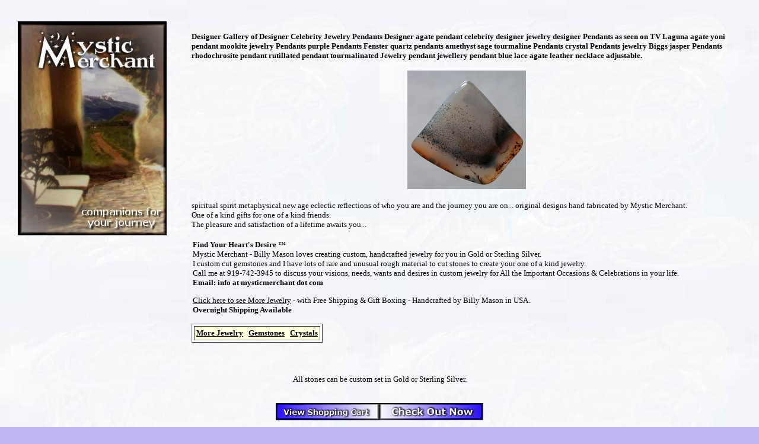

--- FILE ---
content_type: text/html; charset=UTF-8
request_url: https://www.mysticmerchant.com/jewelry3/
body_size: 109304
content:
<!DOCTYPE HTML PUBLIC "-//W3C//DTD HTML 5//EN">

<HTML>
<HEAD><TITLE>Pendants Designer pendant Jewelry Gallery 3 Celebrity Jewelry Pendants Designer focal point beads agate pendant celebrity designer jewelry pictures and info custom designer Pendants as seen on TV Laguna agate yoni pendant mookite jewelry Pendants purple Pendants Fenster quartz pendants amethyst sage</TITLE>
<meta http-equiv="Content-Type" content="text/html; charset=utf-8">
<meta name="MSSmartTagsPreventParsing" content="TRUE">
<meta name="author" content="Wm. Bill Mason Billy@wmdsn.com www.wmdsn.com">
<meta name="robots" content="all">
<meta name="revisit-after" content="1 days">
<meta name="Copyright" content="2019 copyright">
<meta name="Classification" content="Pendants Designer pendant Celebrity Jewelry Pendants focal point beads Designer agate pendant celebrity designer jewelry pictures and info custom designer Pendants as seen on TV Laguna agate yoni pendant mookite jewelry Pendants purple Pendants Fenster quartz pendants amethyst sage tourmaline Pendants crystal Pendants jewelry Biggs jasper Pendants rhodochrosite pendant rutillated pendant tourmalinated Jewelry pendant jewellery pendant blue lace agate">
<META name="description" content="Pendants Designer pendant Celebrity Jewelry Pendants Designer agate pendant celebrity designer jewelry pictures and info custom designer Pendants as seen on TV Laguna agate yoni pendant mookite jewelry Pendants purple Pendants Fenster quartz pendants amethyst sage">
<META name="keywords" content="Pendants, pendant, Designer, custom, beads, focal point, Celebrity, Jewelry, Pendants, pendant, celebrity jewelry, designer pendants as seen on TV, agate, agates, Laguna agate, yoni pendant, marra mamba, mookite, purple, Fenster quartz, amethyst sage, tourmaline, crystal, Biggs jasper, rhodochrosite, rutillated quartz, tourmalinated quartz, blue lace agate"> 
</HEAD>
<link>
<style>
<!--all.SCR font-family: {"verdana; sans serif"}{  font-size:8pt;}all.S1 {color:#000000;   font-size:8pt;}all.S2 {color:#000000;   font-size:8pt;}all.S3 {color:#000000;   font-size:8pt;}all.S4 {color:#000000;   font-size:8pt;}A:hover {color:#ff0000; text-decoration:none;}BODY {font-size:10pt; font-family:"Verdana";}//-->
</style>
<BODY  background="../bluebak298b.jpg"     bgcolor="#bfb3fo"  text="000000"   link="000000"    vlink="#000000" >
<center><table><td>



</td></table>
<table cellpadding=20><td  valign=top><center>
<img src="../mgheadcom.jpg" border="0" alt="Jewelry Pendants crystals river ocean Pendants agate pendant mookite jewelry Pendants purple Pendants Fenster quartz pendants amethyst sage Pendants tourmaline Pendants crystal Pendants jewelry Biggs jasper Pendants rhodochrosite pendant rutillated pendant tourmalinated Jewelry pendant jewellery pendant blue lace agate Mystic Merchant www.mysticmerchant.com mystic@mysticmerchant.com 919-742-3945">
<br><br></center>
</td><td  valign=top><h4>Designer Gallery of Designer Celebrity Jewelry Pendants Designer agate pendant celebrity designer jewelry designer Pendants as seen on TV Laguna agate yoni pendant mookite jewelry Pendants purple Pendants Fenster quartz pendants amethyst sage tourmaline Pendants crystal Pendants jewelry Biggs jasper Pendants rhodochrosite pendant rutillated pendant tourmalinated Jewelry pendant jewellery pendant blue lace agate leather necklace adjustable.</h4>
<center><img src="dendriticagatepend31x30x4-dendagpend3asml.jpg" border="0" alt="Designer Gallery of Designer Celebrity Jewelry Pendants Designer agate pendant celebrity designer jewelry designer Pendants as seen on TV Laguna agate yoni pendant mookite jewelry Pendants purple Pendants Fenster quartz pendants amethyst sage tourmaline Pendants crystal Pendants jewelry Biggs jasper Pendants rhodochrosite pendant rutillated pendant tourmalinated Jewelry pendant jewellery pendant blue lace agate"></center>
<br>spiritual spirit metaphysical new age eclectic reflections of who you are and the journey you are on... original designs hand fabricated by Mystic Merchant.
<br>One of a kind gifts for one of a kind friends.
<br>The pleasure and satisfaction of a lifetime awaits you...
<br><br><table width="90%" cellspacing="0" cellpadding="2">
<tr><td>
<b>Find Your Heart's Desire</b> &trade;
<br>Mystic Merchant - Billy Mason loves creating custom, handcrafted jewelry for you in Gold or Sterling Silver.
<br>I custom cut gemstones and I have lots of rare and unusual rough material to cut stones to create your one of a kind jewelry.
<br>Call me at 919-742-3945 to discuss your visions, needs, wants and desires in custom jewelry for All the Important Occasions  & Celebrations in your life.
<b>Email: info at mysticmerchant dot com</b>
<p><a href="http://www.mysticmerchant.com/jewelry-gemstones-healing-crystals-free-shipping/" target="_blank">Click here to see More Jewelry</a>  - with Free Shipping & Gift Boxing - Handcrafted by Billy Mason in USA.
<br><b>Overnight Shipping Available</b>
</td></tr>
<tr><table border=1 cellspacing="3" align=left cellpadding="3"><tr><td bgcolor="lightyellow" ><b>
<center><a href="http://www.mysticmerchant.com/handmade-jewelry.php" target="_blank">More Jewelry</a>&nbsp&nbsp&nbsp<a href="http://www.mysticmerchant.com/gemstones/gemstones.php" target="_blank">Gemstones</a>&nbsp&nbsp&nbsp<a href="http://mysticmerchant.com/cactusquartz/" target="_blank">Crystals</a></center></b>
</td></tr></table> 
</td></tr></table>  
<br><br>All stones can be custom set in Gold or Sterling Silver.
<br><br>
</td></table>
<br><form target="paypal" action="https://www.paypal.com/cgi-bin/webscr" method="post">
<input type="hidden" name="cmd" value="_cart">
<input type="hidden" name="business" value="mystic@mysticmerchant.com">
<input type="image" src="../vieworderbut.jpg" border="0" name="submit" alt="www.mysticmerchant.com">
<input type="hidden" name="display" value="1">
</form>
<br>
<table border=1 cellpadding=5>
<tr><td colspan=5 bgcolor=lightyellow><center>
<center>
<table width="100%" border="0" cellspacing="0" cellpadding="2">
<tr><td colspan="5" bgcolor="lightyellow">
<center><font size=2><b>USA Handmade Fair Trade by Billy Mason</b><br><a href="http://www.mysticmerchant.com/pendants" target="_blank">Agate Pendant - Focal Beads  Gallery</a>&nbsp;&nbsp;&nbsp;<a href="http://www.mysticmerchant.com/crystalpendants" target="_blank">Crystal Pendants Gallery</a>&nbsp;&nbsp;&nbsp;<a href="http://www.mysticmerchant.com/newjewelrygallery" target="_blank">New & Recent Work</a>&nbsp; &nbsp; &nbsp;<a href="http://mysticmerchant.com/customjewelry/" target="_blank">Custom Jewelry Gallery</a>&nbsp; &nbsp; &nbsp;<a href="http://www.mysticmerchant.com/jewelry1" target="_blank">Jewelry Gallery 1</a>&nbsp; &nbsp; &nbsp;<a href="http://www.mysticmerchant.com/jewelry2" target="_blank">Jewelry Gallery 2</a>&nbsp; &nbsp; &nbsp;<a href="http://www.mysticmerchant.com/jewelry3" target="_blank">Jewelry Gallery 3</a>&nbsp; &nbsp; &nbsp;<a href="http://www.mysticmerchant.com/goddess" target="_blank">Goddess Gallery</a>&nbsp; &nbsp; &nbsp;<a href="http://www.mysticmerchant.com/rings" target="_blank">Rings Gallery</a>&nbsp; &nbsp; &nbsp;<a href="http://www.mysticmerchant.com/earrings/" target="_blank">Handcrafted Earrings Gallery</a>&nbsp; &nbsp; &nbsp;<a href="http://www.mysticmerchant.com/chathamcountynorthcarolinaagate" target="_blank">Chatham Co. NC agate Pendants - Focal Beads</a>&nbsp; &nbsp; &nbsp;<a href="http://www.mysticmerchant.com/jewelryhandmade/" target="_blank">Handmade Jewelry</a>
</center>
<script>
  (function(i,s,o,g,r,a,m){i['GoogleAnalyticsObject']=r;i[r]=i[r]||function(){
  (i[r].q=i[r].q||[]).push(arguments)},i[r].l=1*new Date();a=s.createElement(o),
  m=s.getElementsByTagName(o)[0];a.async=1;a.src=g;m.parentNode.insertBefore(a,m)
  })(window,document,'script','//www.google-analytics.com/analytics.js','ga');

  ga('create', 'UA-855686-1', 'auto');
  ga('send', 'pageview');

</script>
</td></tr></table>
</td></tr>
<tr>
<td valign=top><center><a href="TourmalineBeadWatermelon-12x9x7-WMTourBdMo1D.jpg" target=_blank><img src="TourmalineBeadWatermelon-12x9x7-WMTourBdMo1D.jpg" width=75 border=0 alt="Tourmaline crystal pendant slices rubellite, indicolite bi-color, watermellon Elbaite, Schorl, Buergerite, Dravite, Chromdravite, Uvite,   Tsilaisite, and Liddiocoatite, Cats-eye Paraiba crystals gems contemporary metaphysical new age Mystic Merchant"></a>
<br><a href="TourmalineBeadWatermelon-12x9x7-WMTourBdMo1D.jpg" target=_blank>View 2</a>
<br><a href="TourmalineBeadWatermelon-12x9x7-WMTourBdMo1D.jpg" target=_blank>View 4</a>
<br><a href="TourmalineBeadWatermelon-12x9x7-WMTourBdMo1D.jpg" target=_blank>View 5</a>
<br><a href="TourmalineBeadWatermelon-12x9x7-WMTourBdMo1D.jpg" target=_blank>View 6</a></center>
<br>Watermelon Tourmaline crystal bead
<br>Shamanic talisman pendant
<br>intense healing energy
<br>delightful in every way
<br>adjustable leather necklace included
<br>12 x 9 x 7 mm (crystal alone)
<br>item# WMTourBdMo1
<br>$99.99 SOLD
</td>
<td valign=top width=25%>
<center><a href="owyheejasperpend31x25x4-owyhpend11a.jpg" target="_blank"><img src="owyheejasperpend31x25x4-owyhpend11a.jpg" WIDTH=100  BORDER="0"  alt="Owyhee jasper pendant Handmade by Billy Mason unique gold Jewelry pictures and info handmade silver jewelry including Cuff Bracelets Rings Earrings Cuff links cufflinks pendants jeweler Amulets Handmade Jewelry Handmade"></a>
<br><a href="owyheejasperpend31x25x4-owyhpend11b.jpg" target="_blank">View 2</a>
<br><a href="owyheejasperpend31x25x4-owyhpend11c.jpg" target="_blank">View 3</a>
</center>
<br>Incredible Owyhee jasper pendant
<br>focal point bead
<br>amazing Shamanic energy
<br>healing meditation energetics
<br>sterling silver bail
<br>adjustable leather necklace included
<br>31 x 25 x 4 mm (stone alone)
<br>$139.99 
<br>item # owyhpend11
<br><form target="paypal" action="https://www.paypal.com/cgi-bin/webscr" method="post">
<input type="image" src="../orderbut.jpg" border="0" name="submit" alt="/orderbut.jpg">
<input type="hidden" name="add" value="1">
<input type="hidden" name="cmd" value="_cart">
<input type="hidden" name="business" value="mystic@mysticmerchant.com">
<input type="hidden" name="item_name" value="Jewelry Gallery 3 ">
<input type="hidden" name="item_number" value="owyhpend11">
<input type="hidden" name="amount" value="139.99">
<input type="hidden" name="no_note" value="1">
<input type="hidden" name="currency_code" value="USD">
</form>
</td>
<td valign=top width=25%>
<center><a href="holleyblueagatepend28x18x8-hollblupend1a.jpg" target="_blank"><img src="holleyblueagatepend28x18x8-hollblupend1a.jpg" WIDTH=100  BORDER="0"  alt="Holley Blue Agate pendant Handmade by Billy Mason unique gold Jewelry pictures and info handmade silver jewelry including Cuff Bracelets Rings Earrings Cuff links cufflinks pendants jeweler Amulets Handmade Jewelry Handmade"></a>
<br><a href="holleyblueagatepend28x18x8-hollblupend1b.jpg" target="_blank">View 2</a>
<br><a href="holleyblueagatepend28x18x8-hollblupend1c.jpg" target="_blank">View 3</a>
</center>
<br>Amazing Holley blue agate pendant
<br>focal point bead
<br>Shamanic power key
<br>healing meditation energy
<br>sterling silver bail
<br>adjustable leather necklace included
<br>28 x 18 x 8 mm (stone alone)
<br>$133.99 
<br>item # hollblupend1
<br><form target="paypal" action="https://www.paypal.com/cgi-bin/webscr" method="post">
<input type="image" src="../orderbut.jpg" border="0" name="submit" alt="/orderbut.jpg">
<input type="hidden" name="add" value="1">
<input type="hidden" name="cmd" value="_cart">
<input type="hidden" name="business" value="mystic@mysticmerchant.com">
<input type="hidden" name="item_name" value="Jewelry Gallery 3 ">
<input type="hidden" name="item_number" value="hollblupend1">
<input type="hidden" name="amount" value="133.99">
<input type="hidden" name="no_note" value="1">
<input type="hidden" name="currency_code" value="USD">
</form>
</td>
<td valign=top width=25%>
<center><a href="crazylaceagatepend38x24x5-crazylacagpend1a.jpg" target="_blank"><img src="crazylaceagatepend38x24x5-crazylacagpend1a.jpg" WIDTH=100  BORDER="0"  alt="Crazy Lace agate pendant focal bead Handmade by Billy Mason unique gold Jewelry pictures and info handmade silver jewelry including Cuff Bracelets Rings Earrings Cuff links cufflinks pendants jeweler Amulets Handmade Jewelry Handmade"></a>
<br><a href="crazylaceagatepend38x24x5-crazylacagpend1b.jpg" target="_blank">View 2</a>
<br><a href="crazylaceagatepend38x24x5-crazylacagpend1c.jpg" target="_blank">View 3</a>
</center>
<br>Crazy Lace agate pendant
<br>focal point bead
<br>Shamanic power key
<br>healing meditation energy
<br>sterling silver bail
<br>adjustable leather necklace included
<br>38 x 24 x 5 mm (stone alone)
<br>$179.99 SOLD 
<br>item # crazylacagpend1
</td>
</tr>
<tr><td align=center colspan=5 bgcolor=lightyellow>Click On Pic For More Detail
</td></tr>
</table>
<br><form target="paypal" action="https://www.paypal.com/cgi-bin/webscr" method="post">
<input type="hidden" name="cmd" value="_cart">
<input type="hidden" name="business" value="mystic@mysticmerchant.com">
<input type="image" src="../vieworderbut.jpg" border="0" name="submit" alt="www.mysticmerchant.com">
<input type="hidden" name="display" value="1">
</form>
<br>
<table border=1 cellpadding=5>
<tr><td colspan=5 bgcolor=lightyellow><center>
<center>
<table width="100%" border="0" cellspacing="0" cellpadding="2">
<tr><td colspan="5" bgcolor="lightyellow">
<center><font size=2><b>USA Handmade Fair Trade by Billy Mason</b><br><a href="http://www.mysticmerchant.com/pendants" target="_blank">Agate Pendant - Focal Beads  Gallery</a>&nbsp;&nbsp;&nbsp;<a href="http://www.mysticmerchant.com/crystalpendants" target="_blank">Crystal Pendants Gallery</a>&nbsp;&nbsp;&nbsp;<a href="http://www.mysticmerchant.com/newjewelrygallery" target="_blank">New & Recent Work</a>&nbsp; &nbsp; &nbsp;<a href="http://mysticmerchant.com/customjewelry/" target="_blank">Custom Jewelry Gallery</a>&nbsp; &nbsp; &nbsp;<a href="http://www.mysticmerchant.com/jewelry1" target="_blank">Jewelry Gallery 1</a>&nbsp; &nbsp; &nbsp;<a href="http://www.mysticmerchant.com/jewelry2" target="_blank">Jewelry Gallery 2</a>&nbsp; &nbsp; &nbsp;<a href="http://www.mysticmerchant.com/jewelry3" target="_blank">Jewelry Gallery 3</a>&nbsp; &nbsp; &nbsp;<a href="http://www.mysticmerchant.com/goddess" target="_blank">Goddess Gallery</a>&nbsp; &nbsp; &nbsp;<a href="http://www.mysticmerchant.com/rings" target="_blank">Rings Gallery</a>&nbsp; &nbsp; &nbsp;<a href="http://www.mysticmerchant.com/earrings/" target="_blank">Handcrafted Earrings Gallery</a>&nbsp; &nbsp; &nbsp;<a href="http://www.mysticmerchant.com/chathamcountynorthcarolinaagate" target="_blank">Chatham Co. NC agate Pendants - Focal Beads</a>&nbsp; &nbsp; &nbsp;<a href="http://www.mysticmerchant.com/jewelryhandmade/" target="_blank">Handmade Jewelry</a>
</center>
<script>
  (function(i,s,o,g,r,a,m){i['GoogleAnalyticsObject']=r;i[r]=i[r]||function(){
  (i[r].q=i[r].q||[]).push(arguments)},i[r].l=1*new Date();a=s.createElement(o),
  m=s.getElementsByTagName(o)[0];a.async=1;a.src=g;m.parentNode.insertBefore(a,m)
  })(window,document,'script','//www.google-analytics.com/analytics.js','ga');

  ga('create', 'UA-855686-1', 'auto');
  ga('send', 'pageview');

</script>
</td></tr></table>
</td></tr>
<tr>
<td valign=top width=25%>
<center><a href="wyomingjade60x14x7-wyojadepend3a.jpg" target="_blank"><img src="wyomingjade60x14x7-wyojadepend3a.jpg" WIDTH=75  BORDER="0"  alt="Wyoming jade nephrite apple green jade pendant focal point bead Handmade by Billy Mason unique gold Jewelry pictures and info"></a>
<br><a href="wyomingjade60x14x7-wyojadepend3b.jpg" target="_blank">View 2</a>
<br><a href="wyomingjade60x14x7-wyojadepend3c.jpg" target="_blank">View 3</a>
</center>
<br>Exquisite Wyoming apple green jade pendant
<br>focal point bead
<br>Delightful Shamanic energy
<br>healing meditation
<br>sterling silver bail
<br>adjustable leather necklace included
<br>60 x 14 x 7 mm (stone alone)
<br>$279.99 
<br>item # wyojadepend3
<br><form target="paypal" action="https://www.paypal.com/cgi-bin/webscr" method="post">
<input type="image" src="../orderbut.jpg" border="0" name="submit" alt="/orderbut.jpg">
<input type="hidden" name="add" value="1">
<input type="hidden" name="cmd" value="_cart">
<input type="hidden" name="business" value="mystic@mysticmerchant.com">
<input type="hidden" name="item_name" value="Jewelry Gallery 3 ">
<input type="hidden" name="item_number" value="wyojadepend3">
<input type="hidden" name="amount" value="279.99">
<input type="hidden" name="no_note" value="1">
<input type="hidden" name="currency_code" value="USD">
</form>
</td>
<td valign=top width=25%>
<center><a href="nevadajadepend47x25x5-nevjadepend1a.jpg" target="_blank"><img src="nevadajadepend47x25x5-nevjadepend1a.jpg" WIDTH=100  BORDER="0"  alt="Owyhee jasper pendant Handmade by Billy Mason unique gold Jewelry pictures and info handmade silver jewelry including Cuff Bracelets Rings Earrings Cuff links cufflinks pendants jeweler Amulets Handmade Jewelry Handmade"></a>
<br><a href="nevadajadepend47x25x5-nevjadepend1b.jpg" target="_blank">View 2</a>
<br><a href="nevadajadepend47x25x5-nevjadepend1c.jpg" target="_blank">View 3</a>
</center>
<br>Rare Nevade Jadite pendant
<br>focal point bead
<br>incredible Shamanic power
<br>healing meditation energetics
<br>sterling silver bail
<br>adjustable leather necklace included
<br>47 x 25 x 4 mm (stone alone)
<br>$139.99 
<br>item # nevjadepend1
<br><form target="paypal" action="https://www.paypal.com/cgi-bin/webscr" method="post">
<input type="image" src="../orderbut.jpg" border="0" name="submit" alt="/orderbut.jpg">
<input type="hidden" name="add" value="1">
<input type="hidden" name="cmd" value="_cart">
<input type="hidden" name="business" value="mystic@mysticmerchant.com">
<input type="hidden" name="item_name" value="Jewelry Gallery 3 ">
<input type="hidden" name="item_number" value="nevjadepend1">
<input type="hidden" name="amount" value="139.99">
<input type="hidden" name="no_note" value="1">
<input type="hidden" name="currency_code" value="USD">
</form>
</td>
<td valign=top width=25%>
<center><a href="dinosaurbonepend45x14x7-dinobonepend1a.jpg" target="_blank"><img src="dinosaurbonepend45x14x7-dinobonepend1a.jpg" WIDTH=100  BORDER="0"  alt="Dinosaur bone fossil pendant Handmade by Billy Mason unique gold Jewelry pictures and info handmade silver jewelry including Cuff Bracelets Rings Earrings Cuff links cufflinks pendants jeweler Amulets Handmade Jewelry Handmade"></a>
<br><a href="dinosaurbonepend45x14x7-dinobonepend1b.jpg" target="_blank">View 2</a>
<br><a href="dinosaurbonepend45x14x7-dinobonepend1c.jpg" target="_blank">View 3</a>
</center>
<br>Amazing Dinosaur bone fossil pendant
<br>focal point bead
<br>Phenomenal Shamanic energy
<br>healing meditation activator
<br>sterling silver bail
<br>adjustable leather necklace included
<br>45 x 14 x 7 mm (stone alone)
<br>$233.99 
<br>item # dinobonepend1
<br><form target="paypal" action="https://www.paypal.com/cgi-bin/webscr" method="post">
<input type="image" src="../orderbut.jpg" border="0" name="submit" alt="/orderbut.jpg">
<input type="hidden" name="add" value="1">
<input type="hidden" name="cmd" value="_cart">
<input type="hidden" name="business" value="mystic@mysticmerchant.com">
<input type="hidden" name="item_name" value="Jewelry Gallery 3 ">
<input type="hidden" name="item_number" value="dinobonepend1">
<input type="hidden" name="amount" value="233.99">
<input type="hidden" name="no_note" value="1">
<input type="hidden" name="currency_code" value="USD">
</form>
</td>
<td valign=top width=25%>
<center><a href="crazylaceagatetalisman67x23x4-crazylaceagatetalis101-a.jpg" target="_blank"><img src="crazylaceagatetalisman67x23x4-crazylaceagatetalis101-a.jpg" WIDTH=100  BORDER="0"  alt="Crazy Lace agate talisman pendant handmade in USA by Mystic Merchant agate pendant focal bead Handmade by Billy Mason unique gold Jewelry pictures and info handmade silver jewelry including Cuff Bracelets Rings Earrings Cuff links cufflinks pendants jeweler Amulets Handmade Jewelry Handmade"></a>
<br><a href="crazylaceagatetalisman67x23x4-crazylaceagatetalis101-b.jpg" target="_blank">View 2</a>
</center>
<br>Crazy Lace agate talisman pendant
<br>focal point bead
<br>Beautiful Shamanic energies
<br>healing meditation tool
<br>handmade in USA by Mystic Merchant
<br>sterling silver bail
<br>adjustable leather necklace included
<br>67 x 23 x 5 mm (stone alone)
<br>item # crazylaceagatetalis101
<br>$169.99 
<br><center><form target="paypal" action="https://www.paypal.com/cgi-bin/webscr" method="post">
<input type="image" src="../orderbut.jpg" border="0" name="submit" alt="/orderbut.jpg">
<input type="hidden" name="add" value="1">
<input type="hidden" name="cmd" value="_cart">
<input type="hidden" name="business" value="mystic@mysticmerchant.com">
<input type="hidden" name="item_name" value="Jewelry Gallery 3">
<input type="hidden" name="item_number" value="crazylaceagatetalis101">
<input type="hidden" name="amount" value="169.99">
<input type="hidden" name="no_note" value="1">
<input type="hidden" name="currency_code" value="USD">
</form></center>
</td>
</tr>
<tr><td align=center colspan=5 bgcolor=lightyellow>Click On Pic For More Detail
</td></tr>
</table>
<br><form target="paypal" action="https://www.paypal.com/cgi-bin/webscr" method="post">
<input type="hidden" name="cmd" value="_cart">
<input type="hidden" name="business" value="mystic@mysticmerchant.com">
<input type="image" src="../vieworderbut.jpg" border="0" name="submit" alt="www.mysticmerchant.com">
<input type="hidden" name="display" value="1">
</form><br>
<br>
<table border=1 cellpadding=5>
<tr><td colspan=5 bgcolor=lightyellow><center>
<center>
<table width="100%" border="0" cellspacing="0" cellpadding="2">
<tr><td colspan="5" bgcolor="lightyellow">
<center><font size=2><b>USA Handmade Fair Trade by Billy Mason</b><br><a href="http://www.mysticmerchant.com/pendants" target="_blank">Agate Pendant - Focal Beads  Gallery</a>&nbsp;&nbsp;&nbsp;<a href="http://www.mysticmerchant.com/crystalpendants" target="_blank">Crystal Pendants Gallery</a>&nbsp;&nbsp;&nbsp;<a href="http://www.mysticmerchant.com/newjewelrygallery" target="_blank">New & Recent Work</a>&nbsp; &nbsp; &nbsp;<a href="http://mysticmerchant.com/customjewelry/" target="_blank">Custom Jewelry Gallery</a>&nbsp; &nbsp; &nbsp;<a href="http://www.mysticmerchant.com/jewelry1" target="_blank">Jewelry Gallery 1</a>&nbsp; &nbsp; &nbsp;<a href="http://www.mysticmerchant.com/jewelry2" target="_blank">Jewelry Gallery 2</a>&nbsp; &nbsp; &nbsp;<a href="http://www.mysticmerchant.com/jewelry3" target="_blank">Jewelry Gallery 3</a>&nbsp; &nbsp; &nbsp;<a href="http://www.mysticmerchant.com/goddess" target="_blank">Goddess Gallery</a>&nbsp; &nbsp; &nbsp;<a href="http://www.mysticmerchant.com/rings" target="_blank">Rings Gallery</a>&nbsp; &nbsp; &nbsp;<a href="http://www.mysticmerchant.com/earrings/" target="_blank">Handcrafted Earrings Gallery</a>&nbsp; &nbsp; &nbsp;<a href="http://www.mysticmerchant.com/chathamcountynorthcarolinaagate" target="_blank">Chatham Co. NC agate Pendants - Focal Beads</a>&nbsp; &nbsp; &nbsp;<a href="http://www.mysticmerchant.com/jewelryhandmade/" target="_blank">Handmade Jewelry</a>
</center>
<script>
  (function(i,s,o,g,r,a,m){i['GoogleAnalyticsObject']=r;i[r]=i[r]||function(){
  (i[r].q=i[r].q||[]).push(arguments)},i[r].l=1*new Date();a=s.createElement(o),
  m=s.getElementsByTagName(o)[0];a.async=1;a.src=g;m.parentNode.insertBefore(a,m)
  })(window,document,'script','//www.google-analytics.com/analytics.js','ga');

  ga('create', 'UA-855686-1', 'auto');
  ga('send', 'pageview');

</script>
</td></tr></table>
</td></tr>
<tr>
<td valign=top width=25%>
<center><a href="holleyblueagatepend25x17x4-hollblupend2a.jpg" target="_blank"><img src="holleyblueagatepend25x17x4-hollblupend2a.jpg" WIDTH=75  BORDER="0"  alt="Holley Blue Oregon agate pendant focal point bead Handmade by Billy Mason unique gold Jewelry pictures and info"></a>
<br><a href="holleyblueagatepend25x17x4-hollblupend2b.jpg" target="_blank">View 2</a>
<br><a href="holleyblueagatepend25x17x4-hollblupend2c.jpg" target="_blank">View 3</a>
</center>
<br>Holley Blue Oregon agate pendant
<br>focal point bead
<br>Shamanic portal key
<br>healing meditation tool
<br>sterling silver bail
<br>adjustable leather necklace included
<br>25 x 17 x 4 mm (stone alone)
<br>$139.99 SOLD
<br>item # hollblupend2
</td>
<td valign=top width=25%>
<center><a href="dendriticagatepend31x17x7-dendagpend2a.jpg" target="_blank"><img src="dendriticagatepend31x17x7-dendagpend2a.jpg" WIDTH=100  BORDER="0"  alt="Dendritic agate pendant Handmade by Billy Mason unique gold Jewelry pictures and info handmade silver jewelry including Cuff Bracelets Rings Earrings Cuff links cufflinks pendants jeweler Amulets Handmade Jewelry Handmade"></a>
<br><a href="dendriticagatepend31x17x7-dendagpend2b.jpg" target="_blank">View 2</a>
<br><a href="dendriticagatepend31x17x7-dendagpend2c.jpg" target="_blank">View 3</a>
</center>
<br>Dendritic agate pendant
<br>focal point bead
<br>incredible Shamanic power
<br>healing meditation energetics
<br>sterling silver bail
<br>adjustable leather necklace included
<br>31 x 17 x 7 mm (stone alone)
<br>$139.99 SOLD 
<br>item # dendagpend2
</td>
<td valign=top width=25%>
<center><a href="dendriticagatepend31x30x4-dendagpend3a.jpg" target="_blank"><img src="dendriticagatepend31x30x4-dendagpend3a.jpg" WIDTH=125  BORDER="0"  alt="Dendritic agate pendant Handmade by Billy Mason unique gold Jewelry pictures and info handmade silver jewelry including Cuff Bracelets Rings Earrings Cuff links cufflinks pendants jeweler Amulets Handmade Jewelry Handmade"></a>
<br><a href="dendriticagatepend31x30x4-dendagpend3b.jpg" target="_blank">View 2</a>
<br><a href="dendriticagatepend31x30x4-dendagpend3c.jpg" target="_blank">View 3</a>
</center>
<br>Amazing Dendritic agate pendant
<br>Santa Fe desert sunset sand storm in stone
<br>focal point bead
<br>Unbelievable Shamanic energy
<br>healing meditation tool
<br>sterling silver bail
<br>adjustable leather necklace included
<br>31 x 30 x 4 mm (stone alone)
<br>$233.99 
<br>item # dendagpend3
<br><form target="paypal" action="https://www.paypal.com/cgi-bin/webscr" method="post">
<input type="image" src="../orderbut.jpg" border="0" name="submit" alt="/orderbut.jpg">
<input type="hidden" name="add" value="1">
<input type="hidden" name="cmd" value="_cart">
<input type="hidden" name="business" value="mystic@mysticmerchant.com">
<input type="hidden" name="item_name" value="Jewelry Gallery 3 ">
<input type="hidden" name="item_number" value="dendagpend3">
<input type="hidden" name="amount" value="233.99">
<input type="hidden" name="no_note" value="1">
<input type="hidden" name="currency_code" value="USD">
</form>
</td>
<td valign=top width=25%>
<center><a href="galacticscenicquartztalisman26x28x7-galacqtztalis1a.jpg" target="_blank"><img src="galacticscenicquartztalisman26x28x7-galacqtztalis1a.jpg" WIDTH=100  BORDER="0"  alt="Galactic Scenic agate pendant focal bead Handmade by Billy Mason unique gold Jewelry pictures and info handmade silver jewelry including Cuff Bracelets Rings Earrings Cuff links cufflinks pendants jeweler Amulets Handmade Jewelry Handmade"></a>
<br><a href="galacticscenicquartztalisman26x28x7-galacqtztalis1b.jpg" target="_blank">View 2</a>
<br><a href="galacticscenicquartztalisman26x28x7-galacqtztalis1c.jpg" target="_blank">View 3</a>
</center>
<br>Galactic Scenic agate pendant
<br>Sweet Shamanic energies
<br>sterling silver bail
<br>adjustable leather necklace included
<br>26 x 28 x 7 mm (stone alone)
<br>item # galacqtztalis1
<br>$63.99 SOLD 
</td>
</tr>
<tr><td align=center colspan=5 bgcolor=lightyellow>Click On Pic For More Detail
</td></tr>
</table>
<br><form target="paypal" action="https://www.paypal.com/cgi-bin/webscr" method="post">
<input type="hidden" name="cmd" value="_cart">
<input type="hidden" name="business" value="mystic@mysticmerchant.com">
<input type="image" src="../vieworderbut.jpg" border="0" name="submit" alt="www.mysticmerchant.com">
<input type="hidden" name="display" value="1">
</form>
<br>
<table border=1 cellpadding=5>
<tr><td colspan=5 bgcolor=lightyellow><center>
<center>
<table width="100%" border="0" cellspacing="0" cellpadding="2">
<tr><td colspan="5" bgcolor="lightyellow">
<center><font size=2><b>USA Handmade Fair Trade by Billy Mason</b><br><a href="http://www.mysticmerchant.com/pendants" target="_blank">Agate Pendant - Focal Beads  Gallery</a>&nbsp;&nbsp;&nbsp;<a href="http://www.mysticmerchant.com/crystalpendants" target="_blank">Crystal Pendants Gallery</a>&nbsp;&nbsp;&nbsp;<a href="http://www.mysticmerchant.com/newjewelrygallery" target="_blank">New & Recent Work</a>&nbsp; &nbsp; &nbsp;<a href="http://mysticmerchant.com/customjewelry/" target="_blank">Custom Jewelry Gallery</a>&nbsp; &nbsp; &nbsp;<a href="http://www.mysticmerchant.com/jewelry1" target="_blank">Jewelry Gallery 1</a>&nbsp; &nbsp; &nbsp;<a href="http://www.mysticmerchant.com/jewelry2" target="_blank">Jewelry Gallery 2</a>&nbsp; &nbsp; &nbsp;<a href="http://www.mysticmerchant.com/jewelry3" target="_blank">Jewelry Gallery 3</a>&nbsp; &nbsp; &nbsp;<a href="http://www.mysticmerchant.com/goddess" target="_blank">Goddess Gallery</a>&nbsp; &nbsp; &nbsp;<a href="http://www.mysticmerchant.com/rings" target="_blank">Rings Gallery</a>&nbsp; &nbsp; &nbsp;<a href="http://www.mysticmerchant.com/earrings/" target="_blank">Handcrafted Earrings Gallery</a>&nbsp; &nbsp; &nbsp;<a href="http://www.mysticmerchant.com/chathamcountynorthcarolinaagate" target="_blank">Chatham Co. NC agate Pendants - Focal Beads</a>&nbsp; &nbsp; &nbsp;<a href="http://www.mysticmerchant.com/jewelryhandmade/" target="_blank">Handmade Jewelry</a>
</center>
<script>
  (function(i,s,o,g,r,a,m){i['GoogleAnalyticsObject']=r;i[r]=i[r]||function(){
  (i[r].q=i[r].q||[]).push(arguments)},i[r].l=1*new Date();a=s.createElement(o),
  m=s.getElementsByTagName(o)[0];a.async=1;a.src=g;m.parentNode.insertBefore(a,m)
  })(window,document,'script','//www.google-analytics.com/analytics.js','ga');

  ga('create', 'UA-855686-1', 'auto');
  ga('send', 'pageview');

</script>
</td></tr></table>
</td></tr><tr>
<td  valign=top><center><a href="celticknotnewjadepend32x32x4-celticpend1a.jpg" target="_blank" ><img src="celticknotnewjadepend32x32x4-celticpend1a.jpg" width=125 border=0 alt="Celtic new jade chand carved pendant"></a>
<br><a href="celticknotnewjadepend32x32x4-celticpend1b.jpg" target="_blank" >View 2</a>
</center>
<br>Celtic new jade pendant
<br>hand carved
<br>soothing sweetness
<br>fantastic healing energies
<br>32 x 32 x 4 mm
<br>sterling silver bail
<br>adjustable leather necklace included
<br>Item # celticpend1
<br>$77.95 
<br><center><form target="paypal" action="https://www.paypal.com/cgi-bin/webscr" method="post">
<input type="image" src="../orderbut.jpg" border="0" name="submit" alt="/orderbut.jpg">
<input type="hidden" name="add" value="1">
<input type="hidden" name="cmd" value="_cart">
<input type="hidden" name="business" value="mystic@mysticmerchant.com">
<input type="hidden" name="item_name" value="Jewelry Gallery 3 ">
<input type="hidden" name="item_number" value="celticpend1">
<input type="hidden" name="amount" value="77.99">
<input type="hidden" name="no_note" value="1">
<input type="hidden" name="currency_code" value="USD">
</form></center></td>
<td  valign=top><center><a href="goldenscapolite12x10-14k-scapgld14kyg1a.jpg" target="_blank" ><img src="goldenscapolite12x10-14k-scapgld14kyg1a.jpg" width=100 border=0 alt="Snow ball plume agate Shamanic talisman pendant"></a>
<br><a href="goldenscapolite12x10-14k-scapgld14kyg1b.jpg" target="_blank" >View 2</a>
</center><br>
<br>Golden Scapolite pendant
<br>Shamanic talisman pendant
<br>astonishing energy
<br>Scapolite: Helps one to delve deep within
<br>find solutions to present and past problems. 
<br>14k yellow gold bail
<br>12 x 10 mm stone
<br>many other gemstones available
<br>adjustable leather necklace included
<br>Item # scapgld14kyg1
<br>$429.99  SOLD
</td><td valign=top><center><a href="marramambopendant55x15x5-mambopend2a.jpg" target="_blank" ><img src="marramambopendant55x15x5-mambopend2a.jpg" width=50  border=0 alt="Marra mamba Mirra Mambo Australia pendant"></a>
<br><a href="marramambopendant55x15x5-mambopend2b.jpg" target="_blank" >View 2</a>
<br><a href="marramambopendant55x15x5-mambopend2c.jpg" target="_blank" >View 3</a>
</center>
<br>Marra mamba Mirra Mambo Australia
<br>phenomenal grounding energy 
<br>delightful to behold
<br>Shamanic healing meditation energy
<br>focal point bead hand carved
<br>sterling silver bail
<br>adj. leather necklace included
<br>55 x 15 x 5 mm (stone alone)
<br>Item# mambopend2
<br> $139.99 SOLD
</td>
<td valign=top><center><a href="parrotwingchrysocolla40x24x7-parrotwingpend2a.jpg" target=_blank><img src="parrotwingchrysocolla40x24x7-parrotwingpend2a.jpg" width=100  border=0 alt="Parrot Wing  Chrysocolla Chrysocolla Chrysocolla gems stones Chrysocolla gemstones crystals Chrysocolla gold jewelry Chrysocolla silver jewelry Chrysocolla metaphysical new age crystals Chrysocolla cabochons Hydrated Copper Silicate"></a>
<br><a href="parrotwingchrysocolla40x24x7-parrotwingpend2b.jpg" target=_blank>View 2</a>
<br><a href="parrotwingchrysocolla40x24x7-parrotwingpend2c.jpg" target=_blank>View 3</a></center>
<br>Designer pendant Parrot Wing
<br>Chrysocolla focal point bead
<br>amazing colors and depth
<br>natural hard & dense
<br>Magnificent shamanic energy
<br>healing meditation
<br>a pleasure to own & wear
<br>sterling silver bail
<br>adjustable leather necklace included
<br>40 x 24 x 7  mm (stone alone)
<br>item # parrotwingpend2
<br>$239.99
<br><center><form target="paypal" action="https://www.paypal.com/cgi-bin/webscr" method="post">
<input type="image" src="../orderbut.jpg" border="0" name="submit" alt="/orderbut.jpg">
<input type="hidden" name="add" value="1">
<input type="hidden" name="cmd" value="_cart">
<input type="hidden" name="business" value="mystic@mysticmerchant.com">
<input type="hidden" name="item_name" value="Jewelry Gallery 3 ">
<input type="hidden" name="item_number" value="parrotwingpend2">
<input type="hidden" name="amount" value="239.99">
<input type="hidden" name="no_note" value="1">
<input type="hidden" name="currency_code" value="USD">
</form></td>
</tr><tr>
<td align=center colspan=5><h3>Click On Pic For More Detail</td>
</tr>
</table>
<br><form target="paypal" action="https://www.paypal.com/cgi-bin/webscr" method="post">
<input type="hidden" name="cmd" value="_cart">
<input type="hidden" name="business" value="mystic@mysticmerchant.com">
<input type="image" src="../vieworderbut.jpg" border="0" name="submit" alt="www.mysticmerchant.com">
<input type="hidden" name="display" value="1">
</form><br>
<table border=1 cellpadding=5>
<tr><td colspan=5 bgcolor=lightyellow><center>
<center>
<table width="100%" border="0" cellspacing="0" cellpadding="2">
<tr><td colspan="5" bgcolor="lightyellow">
<center><font size=2><b>USA Handmade Fair Trade by Billy Mason</b><br><a href="http://www.mysticmerchant.com/pendants" target="_blank">Agate Pendant - Focal Beads  Gallery</a>&nbsp;&nbsp;&nbsp;<a href="http://www.mysticmerchant.com/crystalpendants" target="_blank">Crystal Pendants Gallery</a>&nbsp;&nbsp;&nbsp;<a href="http://www.mysticmerchant.com/newjewelrygallery" target="_blank">New & Recent Work</a>&nbsp; &nbsp; &nbsp;<a href="http://mysticmerchant.com/customjewelry/" target="_blank">Custom Jewelry Gallery</a>&nbsp; &nbsp; &nbsp;<a href="http://www.mysticmerchant.com/jewelry1" target="_blank">Jewelry Gallery 1</a>&nbsp; &nbsp; &nbsp;<a href="http://www.mysticmerchant.com/jewelry2" target="_blank">Jewelry Gallery 2</a>&nbsp; &nbsp; &nbsp;<a href="http://www.mysticmerchant.com/jewelry3" target="_blank">Jewelry Gallery 3</a>&nbsp; &nbsp; &nbsp;<a href="http://www.mysticmerchant.com/goddess" target="_blank">Goddess Gallery</a>&nbsp; &nbsp; &nbsp;<a href="http://www.mysticmerchant.com/rings" target="_blank">Rings Gallery</a>&nbsp; &nbsp; &nbsp;<a href="http://www.mysticmerchant.com/earrings/" target="_blank">Handcrafted Earrings Gallery</a>&nbsp; &nbsp; &nbsp;<a href="http://www.mysticmerchant.com/chathamcountynorthcarolinaagate" target="_blank">Chatham Co. NC agate Pendants - Focal Beads</a>&nbsp; &nbsp; &nbsp;<a href="http://www.mysticmerchant.com/jewelryhandmade/" target="_blank">Handmade Jewelry</a>
</center>
<script>
  (function(i,s,o,g,r,a,m){i['GoogleAnalyticsObject']=r;i[r]=i[r]||function(){
  (i[r].q=i[r].q||[]).push(arguments)},i[r].l=1*new Date();a=s.createElement(o),
  m=s.getElementsByTagName(o)[0];a.async=1;a.src=g;m.parentNode.insertBefore(a,m)
  })(window,document,'script','//www.google-analytics.com/analytics.js','ga');

  ga('create', 'UA-855686-1', 'auto');
  ga('send', 'pageview');

</script>
</td></tr></table>
</td></tr>
<tr>
<td  valign=top>Willow Creek Jasper Pendant
<br>amazing Shamanic energy
<br>sterling silver bail
<br>adj. leather necklace included
<br>33 x 27 x 5 mm
<br>Item# wlcj1a
<br>$45.99 SOLD
<br><center>
<a href="pendantwillowcreeksjasp33x27x5-wlcj1a.jpg" target="_blank" ><img src="pendantwillowcreeksjasp33x27x5-wlcj1a.jpg" width=125 border=0 alt="Willow Creek Jasper Pendant"></a>
</center></td>
<td  valign=top>Tourmaline crystal Pendant
<br>Intense  energy
<br>sterling silver
<br>adjustable leather necklace included
<br>45 x 17 x 14 mm
<br>Item# pendtourm1a
<br>$79.95 SOLD
<br><br><a href="pendanttourmaline45x17x14-pendtourm1a.jpg" target="_blank" ><img src="pendanttourmaline45x17x14-pendtourm1a.jpg" width=75 border=0 alt="Tourmaline crystal Pendant"></a>
</center></td>
<td  valign=top><center><a href="montanacarnelianagate29x33x4-montanacarnpend1a.jpg" target="_blank" ><img src="montanacarnelianagate29x33x4-montanacarnpend1a.jpg" width=150 border=0 alt="rutillated quartz pendant Gallery of Jewelry Pendants crystals river ocean celebrity jewelry Pendants as seen on TV Laguna agate yoni pendant mookite jewelry Pendants purple Pendants Fenster quartz pendants amethyst sage"></a>
<br><a href="montanacarnelianagate29x33x4-montanacarnpend1b.jpg" target="_blank" >view 2</a>
<br><a href="montanacarnelianagate29x33x4-montanacarnpend1c.jpg" target="_blank" >view 3</a>
</center>
<br><br>Montana agate pendant
<br>deep healing energy
<br>sterling silver bail
<br>adjustable leather necklace
<br>29 x 33 x 4 mm
<br>item# montanacarnpend1
<br>$133.99 SOLD
</td>
<td  valign=top><a href="rhodochrositepend36x20x15-pendrho1a.jpg" target="_blank" ><img src="rhodochrositepend36x20x15-pendrho1a.jpg" width=100 border=0 alt="rhodochrosite strerling silver pendant Gallery of Jewelry Pendants crystals river ocean celebrity jewelry Pendants as seen on TV Laguna agate yoni pendant mookite jewelry Pendants purple Pendants Fenster quartz pendants amethyst sage"></a>
<br><br>Rhodochrosite pendant
<br>sterling silver bail
<br>adjustable leather necklace
<br>item# pendrho1a
<br>$73.99
<br><center><form target="paypal" action="https://www.paypal.com/cgi-bin/webscr" method="post">
<input type="image" src="../orderbut.jpg" border="0" name="submit" alt="/orderbut.jpg">
<input type="hidden" name="add" value="1">
<input type="hidden" name="cmd" value="_cart">
<input type="hidden" name="business" value="mystic@mysticmerchant.com">
<input type="hidden" name="item_name" value="Jewelry Gallery 3 ">
<input type="hidden" name="item_number" value="pendrho1a">
<input type="hidden" name="amount" value="73.99">
<input type="hidden" name="no_note" value="1">
<input type="hidden" name="currency_code" value="USD">
</form></center>
</td>
</tr><tr>
<td  valign=top align=center colspan=5>Click On Pics For More Detail</td></tr>
</table>
<center>
<br><form target="paypal" action="https://www.paypal.com/cgi-bin/webscr" method="post">
<input type="hidden" name="cmd" value="_cart">
<input type="hidden" name="business" value="mystic@mysticmerchant.com">
<input type="image" src="../vieworderbut.jpg" border="0" name="submit" alt="www.mysticmerchant.com">
<input type="hidden" name="display" value="1">
</form><br>
<center>
<table border=1 cellpadding=5>
<tr><td colspan=5 bgcolor=lightyellow><center>
<center>
<table width="100%" border="0" cellspacing="0" cellpadding="2">
<tr><td colspan="5" bgcolor="lightyellow">
<center><font size=2><b>USA Handmade Fair Trade by Billy Mason</b><br><a href="http://www.mysticmerchant.com/pendants" target="_blank">Agate Pendant - Focal Beads  Gallery</a>&nbsp;&nbsp;&nbsp;<a href="http://www.mysticmerchant.com/crystalpendants" target="_blank">Crystal Pendants Gallery</a>&nbsp;&nbsp;&nbsp;<a href="http://www.mysticmerchant.com/newjewelrygallery" target="_blank">New & Recent Work</a>&nbsp; &nbsp; &nbsp;<a href="http://mysticmerchant.com/customjewelry/" target="_blank">Custom Jewelry Gallery</a>&nbsp; &nbsp; &nbsp;<a href="http://www.mysticmerchant.com/jewelry1" target="_blank">Jewelry Gallery 1</a>&nbsp; &nbsp; &nbsp;<a href="http://www.mysticmerchant.com/jewelry2" target="_blank">Jewelry Gallery 2</a>&nbsp; &nbsp; &nbsp;<a href="http://www.mysticmerchant.com/jewelry3" target="_blank">Jewelry Gallery 3</a>&nbsp; &nbsp; &nbsp;<a href="http://www.mysticmerchant.com/goddess" target="_blank">Goddess Gallery</a>&nbsp; &nbsp; &nbsp;<a href="http://www.mysticmerchant.com/rings" target="_blank">Rings Gallery</a>&nbsp; &nbsp; &nbsp;<a href="http://www.mysticmerchant.com/earrings/" target="_blank">Handcrafted Earrings Gallery</a>&nbsp; &nbsp; &nbsp;<a href="http://www.mysticmerchant.com/chathamcountynorthcarolinaagate" target="_blank">Chatham Co. NC agate Pendants - Focal Beads</a>&nbsp; &nbsp; &nbsp;<a href="http://www.mysticmerchant.com/jewelryhandmade/" target="_blank">Handmade Jewelry</a>
</center>
<script>
  (function(i,s,o,g,r,a,m){i['GoogleAnalyticsObject']=r;i[r]=i[r]||function(){
  (i[r].q=i[r].q||[]).push(arguments)},i[r].l=1*new Date();a=s.createElement(o),
  m=s.getElementsByTagName(o)[0];a.async=1;a.src=g;m.parentNode.insertBefore(a,m)
  })(window,document,'script','//www.google-analytics.com/analytics.js','ga');

  ga('create', 'UA-855686-1', 'auto');
  ga('send', 'pageview');

</script>
</td></tr></table>
</td></tr>
<tr>
<td  valign=top><center><a href="flameagatepend42x30x4-flamepend1a.jpg" target="_blank" ><img src="flameagatepend42x30x4-flamepend1a.jpg" width=100 border=0 alt="Laguna agate Pendant"></a>
<br><a href="flameagatepend42x30x4-flamepend1b.jpg" target="_blank">Click Here</a> View 2
<br><a href="flameagatepend42x30x4-flamepend1c.jpg" target="_blank">Click Here</a> View 3
</center>
<br>Flame Agate pendant 
<br>sweet energy
<br>deep stimulating yoni energy
<br>sterling silver
<br>adjustable leather necklace included
<br>42 x 30 x 4 mm
<br>Item# flamepend1 
<br>$69.99 SOLD
</td>
<td  valign=top><center><a href="irisagatepend42x25x4-irisagtpend1a.jpg" target="_blank" ><img src="irisagatepend42x25x4-irisagtpend1a.jpg" width=100 border=0 alt="Pendant carnelian"></a>
<br><a href="irisagatepend42x25x4-irisagtpend1b.jpg" target="_blank" >View 2</a>
<br><a href="irisagatepend42x25x4-irisagtpend1c.jpg" target="_blank" >View 3</a>
</center>
<br>Iris agate pendant
<br>Yoni fortification agate
<br>lovely in every way
<br>heart center healing
<br>very good parallax
<br>sterling silver
<br>adjustable leather necklace included
<br>42 x 25 x 4 mm
<br>Item# irisagtpend1
<br>$139.99 SOLD
</td>
<td  valign=top>Pendant Carnelian Plume agate
<br>Rare Oregon agate
<br>Sunrise landscape
<br>Sweet energy
<br>sterling silver
<br>adjustable leather necklace included
<br>57 x 45 x 5 mm
<br>Item# pendcp1 
<br>$69.99 SOLD
<br><br><a href="pendantcarnelianplume57x45x5-pendcp1b.jpg" target="_blank" ><img src="pendantcarnelianplume57x45x5-pendcp1b.jpg" width=100 border=0 alt="Pendant carnelian"></a>
</center></td>
<td valign=top >Mutton Fat Jade freeform Bead
<br>sweet translucent inner glow
<br>shamanic joy of the journey
<br>opening pathways 
<br>25 x 16 x 14 mm 
<br>waxed linen neck cord
<br>Item #mfjadeffb 
<br>$119.99
<br><center><form target="paypal" action="https://www.paypal.com/cgi-bin/webscr" method="post">
<input type="image" src="../orderbut.jpg" border="0" name="submit" alt="/orderbut.jpg">
<input type="hidden" name="add" value="1">
<input type="hidden" name="cmd" value="_cart">
<input type="hidden" name="business" value="mystic@mysticmerchant.com">
<input type="hidden" name="item_name" value="Jewelry Gallery 3 ">
<input type="hidden" name="item_number" value="mfjadeffb">
<input type="hidden" name="amount" value="119.99">
<input type="hidden" name="no_note" value="1">
<input type="hidden" name="currency_code" value="USD">
</form></center>
<br><br><a href="muttonfatsiberianjadebead25x16x14fsml.jpg" target=_blank><img src="muttonfatsiberianjadebead25x16x14fsml.jpg" height=200 border=0 alt="bmk"></a></td>
</tr><tr>
<td  valign=top align=center colspan=5>Click On Pics For More Detail</td></tr>
</table>
<center>
<form target="paypal" action="https://www.paypal.com/cgi-bin/webscr" method="post">
<input type="hidden" name="cmd" value="_cart">
<input type="hidden" name="business" value="mystic@mysticmerchant.com">
<input type="image" src="../vieworderbut.jpg" border="0" name="submit" alt="www.mysticmerchant.com">
<input type="hidden" name="display" value="1">
</form>
<br><table border=1 cellpadding=5>
<tr><td colspan=5 bgcolor=lightyellow><center>
<center>
<table width="100%" border="0" cellspacing="0" cellpadding="2">
<tr><td colspan="5" bgcolor="lightyellow">
<center><font size=2><b>USA Handmade Fair Trade by Billy Mason</b><br><a href="http://www.mysticmerchant.com/pendants" target="_blank">Agate Pendant - Focal Beads  Gallery</a>&nbsp;&nbsp;&nbsp;<a href="http://www.mysticmerchant.com/crystalpendants" target="_blank">Crystal Pendants Gallery</a>&nbsp;&nbsp;&nbsp;<a href="http://www.mysticmerchant.com/newjewelrygallery" target="_blank">New & Recent Work</a>&nbsp; &nbsp; &nbsp;<a href="http://mysticmerchant.com/customjewelry/" target="_blank">Custom Jewelry Gallery</a>&nbsp; &nbsp; &nbsp;<a href="http://www.mysticmerchant.com/jewelry1" target="_blank">Jewelry Gallery 1</a>&nbsp; &nbsp; &nbsp;<a href="http://www.mysticmerchant.com/jewelry2" target="_blank">Jewelry Gallery 2</a>&nbsp; &nbsp; &nbsp;<a href="http://www.mysticmerchant.com/jewelry3" target="_blank">Jewelry Gallery 3</a>&nbsp; &nbsp; &nbsp;<a href="http://www.mysticmerchant.com/goddess" target="_blank">Goddess Gallery</a>&nbsp; &nbsp; &nbsp;<a href="http://www.mysticmerchant.com/rings" target="_blank">Rings Gallery</a>&nbsp; &nbsp; &nbsp;<a href="http://www.mysticmerchant.com/earrings/" target="_blank">Handcrafted Earrings Gallery</a>&nbsp; &nbsp; &nbsp;<a href="http://www.mysticmerchant.com/chathamcountynorthcarolinaagate" target="_blank">Chatham Co. NC agate Pendants - Focal Beads</a>&nbsp; &nbsp; &nbsp;<a href="http://www.mysticmerchant.com/jewelryhandmade/" target="_blank">Handmade Jewelry</a>
</center>
<script>
  (function(i,s,o,g,r,a,m){i['GoogleAnalyticsObject']=r;i[r]=i[r]||function(){
  (i[r].q=i[r].q||[]).push(arguments)},i[r].l=1*new Date();a=s.createElement(o),
  m=s.getElementsByTagName(o)[0];a.async=1;a.src=g;m.parentNode.insertBefore(a,m)
  })(window,document,'script','//www.google-analytics.com/analytics.js','ga');

  ga('create', 'UA-855686-1', 'auto');
  ga('send', 'pageview');

</script>
</td></tr></table>
</td></tr>
<tr>
<td valign=top><center><a href="chrysoprasependant55x25x5-chrysoprpend1a.jpg" target=_blank><img src="chrysoprasependant55x25x5-chrysoprpend1a.jpg" width=100  border=0 alt="Pendant jewelry focal point bead  handmade Chrysoprase Chalcedony gems stones gallery Chrysoprase cabs cabochons pictures and info jewelry Chrysoprase metaphysical new age green mint lime grass green citron lemon yellow Chrysoprase Australia"></a>
<br><a href="chrysoprasependant55x25x5-chrysoprpend1b.jpg" target=_blank>View 2</a>
</center>
<br>Lime Lemon Mint Chrysoprase pendant
<br>Shamanic power source 
<br>designer jewelry pendnat
<br>Australia
<br>awesome glowing energies 
<br>sterling silver bail
<br>adjustable leather necklace included
<br>55 x 25 x 5 mm 
<br>$177.99 SOLD 
<br>item # chrysoprpend1
</td>
<td valign=top><center><a href="chrysoprasependant54x20x6-chrysoprpend2a.jpg" target=_blank><img src="chrysoprasependant54x20x6-chrysoprpend2a.jpg" width=100  border=0 alt="Pendant jewelry focal point bead  handmade Chrysoprase Chalcedony gems stones gallery Chrysoprase cabs cabochons pictures and info jewelry Chrysoprase metaphysical new age green mint lime grass green citron lemon yellow Chrysoprase Australia"></a>
<br><a href="chrysoprasependant54x20x6-chrysoprpend2b.jpg" target=_blank>View 2</a>
<br><a href="chrysoprasependant54x20x6-chrysoprpend2c.jpg" target=_blank>View 3</a>
</center>
<br>Lime Lemon Mint Chrysoprase pendant
<br>Shamanic power source 
<br>designer jewelry pendnat
<br>Australia
<br>awesome glowing energies 
<br>sterling silver bail
<br>adjustable leather necklace included
<br>54 x 20 x 6 mm 
<br>$177.99 SOLD
<br>item # chrysoprpend2
</td>
<td valign=top><center><a href="chrysoprasependant52x24x5-chrysoprpend3a.jpg" target=_blank><img src="chrysoprasependant52x24x5-chrysoprpend3a.jpg" width=100  border=0 alt="Pendant jewelry focal point bead  handmade Chrysoprase Chalcedony gems stones gallery Chrysoprase cabs cabochons pictures and info jewelry Chrysoprase metaphysical new age green mint lime grass green citron lemon yellow Chrysoprase Australia"></a>
<br><a href="chrysoprasependant52x24x5-chrysoprpend3b.jpg" target=_blank>View 2</a>
<br><a href="chrysoprasependant52x24x5-chrysoprpend3c.jpg" target=_blank>View 3</a>
</center>
<br>Lime Lemon Mint Chrysoprase pendant
<br>Shamanic power source 
<br>designer jewelry pendnat
<br>Australia
<br>awesome glowing energies 
<br>sterling silver bail
<br>adjustable leather necklace included
<br>52 x 24 x 5 mm 
<br>$177.99 SOLD
<br>item # chrysoprpend3
</td>
<td valign=top><center><a href="chrysoprasependant23x20x6-chrysoprpend4a.jpg" target=_blank><img src="chrysoprasependant23x20x6-chrysoprpend4a.jpg" width=100  border=0 alt="Pendant jewelry focal point bead  handmade Chrysoprase Chalcedony gems stones gallery Chrysoprase cabs cabochons pictures and info jewelry Chrysoprase metaphysical new age green mint lime grass green citron lemon yellow Chrysoprase Australia"></a>
<br><a href="chrysoprasependant23x20x6-chrysoprpend4b.jpg" target=_blank>View 2</a>
<br><a href="chrysoprasependant23x20x6-chrysoprpend4c.jpg" target=_blank>View 3</a>
</center>
<br>Lime Lemon Mint Chrysoprase pendant
<br>Shamanic power source 
<br>designer jewelry pendnat
<br>Australia
<br>awesome glowing energies
<br>sterling silver bail
<br>adjustable leather necklace included
<br>23 x 20 x 6 mm 
<br>$133.99 
<br>item # chrysoprpend4
<br><form target="paypal" action="https://www.paypal.com/cgi-bin/webscr" method="post">
<input type="image" src="../orderbut.jpg" border="0" name="submit" alt="/orderbut.jpg">
<input type="hidden" name="add" value="1">
<input type="hidden" name="cmd" value="_cart">
<input type="hidden" name="business" value="mystic@mysticmerchant.com">
<input type="hidden" name="item_name" value="Jewelry Gallery 3 ">
<input type="hidden" name="item_number" value="chrysoprpend4">
<input type="hidden" name="amount" value="133.99">
<input type="hidden" name="no_note" value="1">
<input type="hidden" name="currency_code" value="USD">
</form></td>
</tr>
<tr><td colspan="5" bgcolor=lightyellow><center>Click pics for more detail</center></td></tr></table>
<br><form target="paypal" action="https://www.paypal.com/cgi-bin/webscr" method="post">
<input type="hidden" name="cmd" value="_cart">
<input type="hidden" name="business" value="mystic@mysticmerchant.com">
<input type="image" src="../vieworderbut.jpg" border="0" name="submit" alt="www.mysticmerchant.com">
<input type="hidden" name="display" value="1">
</form><br>
<br>
<table border=1 cellpadding=5><tr>
<td valign=top >Precious Plume agate
<br>phenomenal interior life
<br>delicious sunrise energy
<br>shamanic delights
<br>sterling sliver bale
<br>adjustable leather necklace included
<br>63 x 46 x4  mm
<br>item # pluga1a
<br>$179.99 
<br><center><form target="paypal" action="https://www.paypal.com/cgi-bin/webscr" method="post">
<input type="image" src="../orderbut.jpg" border="0" name="submit" alt="/orderbut.jpg">
<input type="hidden" name="add" value="1">
<input type="hidden" name="cmd" value="_cart">
<input type="hidden" name="business" value="mystic@mysticmerchant.com">
<input type="hidden" name="item_name" value="Jewelry Gallery 3 ">
<input type="hidden" name="item_number" value="pluga1a">
<input type="hidden" name="amount" value="179.99">
<input type="hidden" name="no_note" value="1">
<input type="hidden" name="currency_code" value="USD">
</form>
<br><a href="pendantplumeagt63x46x4-pluga1a.jpg" target=_blank><img src="pendantplumeagt63x46x4-pluga1a.jpg" width=150  border=0 alt="Galaxy in Flor de Chihuahua agate Mexico"></center>
</td>
<td valign=top >Lake Superior agate pendant
<br>incredible triangular fortification
<br>druzy center triangle
<br>shamanic portal opening energy
<br>rare exotic eclectic
<br>adjustable leather necklace included
<br>33 x 25 x 5 mm
<br>item #lakerpen1a
<br>$379.95 SOLD
<br><a href="lakertrired33x25x5a.jpg" target=_blank><img src="lakertrired33x25x5a.jpg" width=125  border=0 alt="Galaxy in Flor de Chihuahua agate Mexico"></center>
</td>
<td valign=top width=25%><center><a href="tampabaycoralpendant57x12x4-tbcoralpend1a.jpg"  target=_blank><img src="tampabaycoralpendant57x12x4-tbcoralpend1a.jpg" width=75 border=0 alt="Golden Horn coral designer gems stones fossil custom coral jewelry agatized silicated coral"></a>
<br><a href="tampabaycoralpendant57x12x4-tbcoralpend1c.jpg"  target=_blank>View 2</a>
</center><br>Designer Fossil coral pendant
<br>Tampa Bay coral
<br>carved focal point bead
<br>freeform round
<br>amazing Shamanic energy
<br>dense & hard with high polish
<br>sterling silver bail
<br>adjustable leather thong included
<br>57 x 12 x 4 mm
<br>item # tbcoralpend1
<br>$133.99   
<br><center><form target="paypal" action="https://www.paypal.com/cgi-bin/webscr" method="post">
<input type="image" src="../orderbut.jpg" border="0" name="submit" alt="/orderbut.jpg">
<input type="hidden" name="add" value="1">
<input type="hidden" name="cmd" value="_cart">
<input type="hidden" name="business" value="mystic@mysticmerchant.com">
<input type="hidden" name="item_name" value="Jewelry Gallery 3 ">
<input type="hidden" name="item_number" value="tbcoralpend1">
<input type="hidden" name="amount" value="133.99">
<input type="hidden" name="no_note" value="1">
<input type="hidden" name="currency_code" value="USD">
</form></center>
</td>

<tr><td  valign=top align=center colspan=5><h3>Click On Pics For More Detail</td></tr>
</table>
<br><form target="paypal" action="https://www.paypal.com/cgi-bin/webscr" method="post">
<input type="hidden" name="cmd" value="_cart">
<input type="hidden" name="business" value="mystic@mysticmerchant.com">
<input type="image" src="../vieworderbut.jpg" border="0" name="submit" alt="www.mysticmerchant.com">
<input type="hidden" name="display" value="1">
</form><br>
<table border=1 cellpadding=5>
<tr><td colspan=5 bgcolor=lightyellow><center>Order now and receive a lagniappe......</td></tr>
<tr>
<td  valign=top>Pendant Pink limb cast
<br>Lovely free form tri
<br>delightful pastel colours
<br>heart song energies
<br>63 x 20 x 5 mm
<br>adjustable leather necklace included
<br>Item # pendplc1
<br>$33.99 
<br><center><form target="paypal" action="https://www.paypal.com/cgi-bin/webscr" method="post">
<input type="image" src="../orderbut.jpg" border="0" name="submit" alt="/orderbut.jpg">
<input type="hidden" name="add" value="1">
<input type="hidden" name="cmd" value="_cart">
<input type="hidden" name="business" value="mystic@mysticmerchant.com">
<input type="hidden" name="item_name" value="Jewelry Gallery 3 ">
<input type="hidden" name="item_number" value="pendplc1">
<input type="hidden" name="amount" value="33.99">
<input type="hidden" name="no_note" value="1">
<input type="hidden" name="currency_code" value="USD">
</form>
<br><a href="pendantpinklcast63x20x5-pendplc1b.jpg" target="_blank" ><img src="pendantpinklcast63x20x5-pendplc1b.jpg" width=75 border=0 alt="fire agate pendant"></a>
</center></td>
<td  valign=top>Pendant Carnelian
<br>Montana agate
<br>Oriental landscape
<br>soothing calming energy
<br>sterling silver
<br>adjustable leather necklace included
<br>30 x 15 x 4 mm
<br>Item# pencarn2 
<br>$133.99 SOLD
<br><br><a href="pendcarnelian30x15x4-pencarn2a.jpg" target="_blank" ><img src="pendcarnelian30x15x4-pencarn2a.jpg" width=100 border=0 alt=" "></a>
</center></td>
<td  valign=top>Pendant Polygonal Agate
<br>stunningly beautiful
<br>sterling silver bail
<br>adj. leather necklace included
<br>Item# pentrap1a 
<br>$69.99
<br><center><form target="paypal" action="https://www.paypal.com/cgi-bin/webscr" method="post">
<input type="image" src="../orderbut.jpg" border="0" name="submit" alt="/orderbut.jpg">
<input type="hidden" name="add" value="1">
<input type="hidden" name="cmd" value="_cart">
<input type="hidden" name="business" value="mystic@mysticmerchant.com">
<input type="hidden" name="item_name" value="Jewelry Gallery 3 ">
<input type="hidden" name="item_number" value="pentrap1a">
<input type="hidden" name="amount" value="69.99">
<input type="hidden" name="no_note" value="1">
<input type="hidden" name="currency_code" value="USD">
</form><br><a href="pendanttrapagt97x21x4pentrap1a.jpg" target="_blank" ><img src="pendanttrapagt97x21x4pentrap1a.jpg" width=75 border=0 alt="polygonal agate pendant"></a>
</center></td>
<td  valign=top><a href="rhodochrositepend29x21x18-pendrho2a.jpg" target="_blank" ><img src="rhodochrositepend29x21x18-pendrho2a.jpg" width=125 border=0 alt="rhodochrosite strerling silver pendant"></a>
<br><br>Rhodochrosite pendant
<br>sterling silver bail
<br>adjustable leather necklace
<br>item# pendrho2a
<br>$74.95
<br><center><form target="paypal" action="https://www.paypal.com/cgi-bin/webscr" method="post">
<input type="image" src="../orderbut.jpg" border="0" name="submit" alt="/orderbut.jpg">
<input type="hidden" name="add" value="1">
<input type="hidden" name="cmd" value="_cart">
<input type="hidden" name="business" value="mystic@mysticmerchant.com">
<input type="hidden" name="item_name" value="Jewelry Gallery 3 ">
<input type="hidden" name="item_number" value="pendrho2a">
<input type="hidden" name="amount" value="74.99">
<input type="hidden" name="no_note" value="1">
<input type="hidden" name="currency_code" value="USD">
</form></center>
</td>
</tr><tr>
<td align=center colspan=5><h3>Click On Pic For More Detail</td>
</tr>
</table>
<br><form target="paypal" action="https://www.paypal.com/cgi-bin/webscr" method="post">
<input type="hidden" name="cmd" value="_cart">
<input type="hidden" name="business" value="mystic@mysticmerchant.com">
<input type="image" src="../vieworderbut.jpg" border="0" name="submit" alt="www.mysticmerchant.com">
<input type="hidden" name="display" value="1">
</form><br>
<table border=1 cellpadding=5>
<tr><td colspan=5 bgcolor=lightyellow><center>Order now and receive a lagniappe......</td></tr>
<tr>
<td  valign=top>Biggs jasper freeform
<br>Lovely free form
<br>delightful pastel colours
<br>amazing energies
<br>65 x 33 x 5 mm
<br>adjustable leather necklace included
<br>Item # bgsjp1a
<br>$137.99 
<br><center><form target="paypal" action="https://www.paypal.com/cgi-bin/webscr" method="post">
<input type="image" src="../orderbut.jpg" border="0" name="submit" alt="/orderbut.jpg">
<input type="hidden" name="add" value="1">
<input type="hidden" name="cmd" value="_cart">
<input type="hidden" name="business" value="mystic@mysticmerchant.com">
<input type="hidden" name="item_name" value="Jewelry Gallery 3 ">
<input type="hidden" name="item_number" value="bgsjp1a">
<input type="hidden" name="amount" value="137.99">
<input type="hidden" name="no_note" value="1">
<input type="hidden" name="currency_code" value="USD">
</form>
<br><a href="pendantbiggsjasp65x33x5-bgsjp1c.jpg" target="_blank" ><img src="pendantbiggsjasp65x33x5-bgsjp1c.jpg" width=75 border=0 alt="fire agate pendant"></a>
</center></td>
<td  valign=top><center><a href="bluelaceagate40x28x10-blulacpend1a.jpg" target="_blank" ><img src="bluelaceagate40x28x10-blulacpend1a.jpg" width=100 border=0 alt="Blue Lace agate Pendant focal point bead"></a>
<br><a href="bluelaceagate40x28x10-blulacpend1b.jpg" target="_blank" >View 2</a>
<br><a href="bluelaceagate40x28x10-blulacpend1c.jpg" target="_blank" >View 3</a></center>
<br>Blue Lace agate Pendant focal point bead
<br>African agate
<br>very calm energy
<br>sterling silver
<br>adjustable leather necklace included
<br>40 x 28 x 10 mm
<br>Item# blulacpend1
<br>$69.99 
<br><center><form target="paypal" action="https://www.paypal.com/cgi-bin/webscr" method="post">
<input type="image" src="../orderbut.jpg" border="0" name="submit" alt="/orderbut.jpg">
<input type="hidden" name="add" value="1">
<input type="hidden" name="cmd" value="_cart">
<input type="hidden" name="business" value="mystic@mysticmerchant.com">
<input type="hidden" name="item_name" value="Jewelry Gallery 3 ">
<input type="hidden" name="item_number" value="blulacpend1">
<input type="hidden" name="amount" value="69.99">
<input type="hidden" name="no_note" value="1">
<input type="hidden" name="currency_code" value="USD">
</form>
</center></td>
<td  valign=top><center><a href="montanaagetepend50x27x5-montanapend12a.jpg" target="_blank" ><img src="montanaagetepend50x27x5-montanapend12a.jpg" width=125 border=0 alt="polygonal agate pendant"></a>
<br><a href="montanaagetepend50x27x5-montanapend12b.jpg" target="_blank" >View 2</a>
</center>
<br>Montana agate pendant
<br>Shamanic beauty & grace
<br>sterling silver bail
<br>adj. leather necklace included
<br>50 x 27 x 5 mm
<br>Item# montanapend12
<br>$133.99 
<br><center><form target="paypal" action="https://www.paypal.com/cgi-bin/webscr" method="post">
<input type="image" src="../orderbut.jpg" border="0" name="submit" alt="/orderbut.jpg">
<input type="hidden" name="add" value="1">
<input type="hidden" name="cmd" value="_cart">
<input type="hidden" name="business" value="mystic@mysticmerchant.com">
<input type="hidden" name="item_name" value="Jewelry Gallery 3 ">
<input type="hidden" name="item_number" value="montanapend12">
<input type="hidden" name="amount" value="133.99">
<input type="hidden" name="no_note" value="1">
<input type="hidden" name="currency_code" value="USD">
</form></center>
</td>
<td  valign=top><a href="pendantchalcedonylilac63x17x5-swllcha1c.jpg" target="_blank" ><img src="pendantchalcedonylilac63x17x5-swllcha1c.jpg" width=75 border=0 alt="rhodochrosite strerling silver pendant"></a>
<br><br>Lilac chalcedony pendant
<br>sterling silver bail
<br>adjustable leather necklace
<br>item# swllcha1a
<br>$69.99
<br><center><form target="paypal" action="https://www.paypal.com/cgi-bin/webscr" method="post">
<input type="image" src="../orderbut.jpg" border="0" name="submit" alt="/orderbut.jpg">
<input type="hidden" name="add" value="1">
<input type="hidden" name="cmd" value="_cart">
<input type="hidden" name="business" value="mystic@mysticmerchant.com">
<input type="hidden" name="item_name" value="Jewelry Gallery 3 ">
<input type="hidden" name="item_number" value="swllcha1a">
<input type="hidden" name="amount" value="69.99">
<input type="hidden" name="no_note" value="1">
<input type="hidden" name="currency_code" value="USD">
</form></center>
</td>
</tr><tr>
<td align=center colspan=5><h3>Click On Pic For More Detail</td>
</tr>
</table>
<br><form target="paypal" action="https://www.paypal.com/cgi-bin/webscr" method="post">
<input type="hidden" name="cmd" value="_cart">
<input type="hidden" name="business" value="mystic@mysticmerchant.com">
<input type="image" src="../vieworderbut.jpg" border="0" name="submit" alt="www.mysticmerchant.com">
<input type="hidden" name="display" value="1">
</form><br>
<table border=1 cellpadding=5>
<tr><td colspan=5 bgcolor=lightyellow><center>Order now and receive a lagniappe......</td></tr>
<tr>
<td  valign=top><center><a href="snowplumepend35x65x4-snoplumpend3a.jpg" target="_blank" ><img src="snowplumepend35x65x4-snoplumpend3a.jpg" width=125 border=0 alt="fire agate pendant"></a>
<br><a href="snowplumepend35x65x4-snoplumpend3b.jpg" target="_blank" >View 2</a>
<br><a href="snowplumepend35x65x4-snoplumpend3c.jpg" target="_blank" >View 3</a>
</center>
<br>Snow plume agate pendant
<br>Lovely free form
<br>Shamanic tool
<br>incredible energy
<br>35 x 65 x 4 mm
<br>adjustable leather necklace included
<br>Item # snoplumpend3
<br>$139.99 
<br><center><form target="paypal" action="https://www.paypal.com/cgi-bin/webscr" method="post">
<input type="image" src="../orderbut.jpg" border="0" name="submit" alt="/orderbut.jpg">
<input type="hidden" name="add" value="1">
<input type="hidden" name="cmd" value="_cart">
<input type="hidden" name="business" value="mystic@mysticmerchant.com">
<input type="hidden" name="item_name" value="Jewelry Gallery 3">
<input type="hidden" name="item_number" value="snoplumpend3">
<input type="hidden" name="amount" value="139.99">
<input type="hidden" name="no_note" value="1">
<input type="hidden" name="currency_code" value="USD">
</form></center>
</td>
<td  valign=top><center><a href="mysticcarenlianplume73x36x5-mysticcarnpend2a.jpg" target="_blank" ><img src="mysticcarenlianplume73x36x5-mysticcarnpend2a.jpg" width=125 border=0 alt=" "></a>
<br><a href="mysticcarenlianplume73x36x5-mysticcarnpend2a.jpg" target="_blank" >View 2</a>
</center>
<br>Mystic carnelian agate Pendant
<br>intense dendritic energy
<br>sterling silver
<br>adjustable leather necklace included
<br>73 x 36 x 5 mm
<br>Item# mysticcarnpend2
<br>$129.99 SOLD
</td>
<td  valign=top>Montana agate Pendant
<br>awesome beauty & shamanic energy
<br>sterling silver bail
<br>adj. leather necklace included
<br>38 x 30 x 5 mm
<br>Item# pendma1a
<br>$133.99 SOLD
<br><a href="pendantmontanaag80x35x4-pendma1d.jpg" target="_blank" ><img src="pendantmontanaag80x35x4-pendma1d.jpg" width=75 border=0 alt="polygonal agate pendant"></a>
</center></td>
<td  valign=top><center><a href="plumecarnelianpend73x33x5-plumepend1a.jpg" target="_blank" ><img src="plumecarnelianpend73x33x5-plumepend1a.jpg" width=125 border=0 alt="Mookite jasper strerling silver pendant"></a>
<br><a href="plumecarnelianpend73x33x5-plumepend1a.jpg" target="_blank" >View 2</a></center>
<br>Carnelian feather plume agate pendant
<br>amazing high energetics
<br>amazing healing sweetness
<br>sterling silver bail
<br>adjustable leather necklace
<br>73 x 33 x 5 mm
<br>item# plumepend1
<br>$103.99 
<br><center><form target="paypal" action="https://www.paypal.com/cgi-bin/webscr" method="post">
<input type="image" src="../orderbut.jpg" border="0" name="submit" alt="/orderbut.jpg">
<input type="hidden" name="add" value="1">
<input type="hidden" name="cmd" value="_cart">
<input type="hidden" name="business" value="mystic@mysticmerchant.com">
<input type="hidden" name="item_name" value="Jewelry Gallery 3 ">
<input type="hidden" name="item_number" value="plumepend1">
<input type="hidden" name="amount" value="103.99">
<input type="hidden" name="no_note" value="1">
<input type="hidden" name="currency_code" value="USD">
</form></center>
</td>
</tr><tr>
<td align=center colspan=5><h3>Click On Pic For More Detail</td>
</tr>
</table>
<br><form target="paypal" action="https://www.paypal.com/cgi-bin/webscr" method="post">
<input type="hidden" name="cmd" value="_cart">
<input type="hidden" name="business" value="mystic@mysticmerchant.com">
<input type="image" src="../vieworderbut.jpg" border="0" name="submit" alt="www.mysticmerchant.com">
<input type="hidden" name="display" value="1">
</form><br>
<table border=1 cellpadding=5>
<tr><td colspan=5 bgcolor=lightyellow><center>Order now and receive a lagniappe......</td></tr>
<tr>
<td  valign=top><a href="pendantmorrisonitejasp43x27x5-morjas1b.jpg" target="_blank" ><img src="pendantmorrisonitejasp43x27x5-morjas1b.jpg" width=100 border=0 alt="Morrisonite jasper pendant"></a>
<br><br>Rare Morrisonite jasper pendant
<br>Classic form
<br>incredible beauty
<br>amazing energy
<br>43 x 27 x 5 mm
<br>adjustable leather necklace included
<br>Item # morjas1a
<br>$229.99 SOLD
</td>
<td  valign=top>Petrified palm wood Pendant
<br>ancient energy
<br>sterling silver
<br>adjustable leather necklace included
<br>46 x 18 x 5 mm
<br>Item# pendpalm1a
<br>$45.99 SOLD
<br><br><a href="pendantpalm46x18x5-pendpalm1b.jpg" target="_blank" ><img src="pendantpalm46x18x5-pendpalm1b.jpg" width=100 border=0 alt=" "></a>
</center></td>
<td  valign=top>Chocolate Petrfied wood Pendant
<br>sweet energy
<br>sterling silver bail
<br>adj. leather necklace included
<br>30 x 45 x 4 mm
<br>Item# chocpetwd1a
<br>$33.99
<br><center><form target="paypal" action="https://www.paypal.com/cgi-bin/webscr" method="post">
<input type="image" src="../orderbut.jpg" border="0" name="submit" alt="/orderbut.jpg">
<input type="hidden" name="add" value="1">
<input type="hidden" name="cmd" value="_cart">
<input type="hidden" name="business" value="mystic@mysticmerchant.com">
<input type="hidden" name="item_name" value="Jewelry Gallery 3 ">
<input type="hidden" name="item_number" value="chocpetwd1a">
<input type="hidden" name="amount" value="33.99">
<input type="hidden" name="no_note" value="1">
<input type="hidden" name="currency_code" value="USD">
</form><br><a href="pendantpetrifiedwd30x45x4-chocpetwd1a.jpg" target="_blank" ><img src="pendantpetrifiedwd30x45x4-chocpetwd1a.jpg" width=125 border=0 alt="Chocolate Petrfied wood Pendant"></a>
</center></td>
<td  valign=top><a href="pendantpetrifiedwd50x40x5-ppr1a.jpg" target="_blank" ><img src="pendantpetrifiedwd50x40x5-ppr1a.jpg" width=125 border=0 alt="Palm wood petrified pendant"></a>
<br><br>Palm wood petrified pendant
<br>ancient healing energies
<br>sterling silver bail
<br>adjustable leather necklace
<br>50 x 40 x 5 mm
<br>item# ppr1a
<br>$74.95
<br><center><form target="paypal" action="https://www.paypal.com/cgi-bin/webscr" method="post">
<input type="image" src="../orderbut.jpg" border="0" name="submit" alt="/orderbut.jpg">
<input type="hidden" name="add" value="1">
<input type="hidden" name="cmd" value="_cart">
<input type="hidden" name="business" value="mystic@mysticmerchant.com">
<input type="hidden" name="item_name" value="Jewelry Gallery 3 ">
<input type="hidden" name="item_number" value="ppr1a">
<input type="hidden" name="amount" value="74.99">
<input type="hidden" name="no_note" value="1">
<input type="hidden" name="currency_code" value="USD">
</form></center>
</td>
</tr><tr>
<td align=center colspan=5><h3>Click On Pic For More Detail</td>
</tr>
</table>
<br><form target="paypal" action="https://www.paypal.com/cgi-bin/webscr" method="post">
<input type="hidden" name="cmd" value="_cart">
<input type="hidden" name="business" value="mystic@mysticmerchant.com">
<input type="image" src="../vieworderbut.jpg" border="0" name="submit" alt="www.mysticmerchant.com">
<input type="hidden" name="display" value="1">
</form><br>
<table border=1 cellpadding=5>
<tr><td colspan=5 bgcolor=lightyellow><center>Order now and receive a lagniappe......</td></tr>
<tr>
<td  valign=top><a href="pendantplumeagate35x25x4-pendplumagt1c.jpg" target="_blank" ><img src="pendantplumeagate35x25x4-pendplumagt1c.jpg" width=100 border=0 alt="Morrisonite jasper pendant"></a>
<br><br>Plume agate pendant
<br>Classic form
<br>delightful energy
<br>35 x 25 x 4 mm
<br>adjustable leather necklace included
<br>Item # pendplumagt1a
<br>$33.95 SOLD
</td>
<td  valign=top>Poppy jasper Pendant
<br>high meditation energy
<br>sterling silver
<br>adjustable leather necklace included
<br>60 x 18 x 4 mm
<br>Item# pendpj1a
<br>$47.99 SOLD
<br><br><a href="pendantpoppyjasp60x18x4-pendpj1b.jpg" target="_blank" ><img src="pendantpoppyjasp60x18x4-pendpj1b.jpg" width=75 border=0 alt=" "></a>
</center></td>
<td  valign=top><a href="pendantrutillatedquartz49x25x14-pendrutqtz1a.jpg" target="_blank" ><img src="pendantrutillatedquartz49x25x14-pendrutqtz1a.jpg" width=125 border=0 alt="rutillated quartz pendant"></a>
<br><br>rutillated quartz pendant
<br>deep clarifying & healing energies
<br>sterling silver bail
<br>adjustable leather necklace
<br>49 x 25 x 14 mm
<br>item# pendrutqtz1a
<br>$77.95 SOLD
</td>
</tr><tr>
<td align=center colspan=5><h3>Click On Pic For More Detail</td>
</tr>
</table>
<br><form target="paypal" action="https://www.paypal.com/cgi-bin/webscr" method="post">
<input type="hidden" name="cmd" value="_cart">
<input type="hidden" name="business" value="mystic@mysticmerchant.com">
<input type="image" src="../vieworderbut.jpg" border="0" name="submit" alt="www.mysticmerchant.com">
<input type="hidden" name="display" value="1">
</form><br>
<table border=1 cellpadding=5>
<tr>
<td colspan=5 bgcolor=lightyellow><center>Order now and receive a lagniappe......</td></tr>
<tr><td  valign=top><a href="pendanttourmaline28x14x12-pendtourm2c.jpg" target="_blank" ><img src="pendanttourmaline28x14x12-pendtourm2c.jpg" width=75 border=0 alt="Tourmaline crystal pendant Jewelry Pendants crystals Pendants agate pendant mookite jewelry Pendants purple Pendants Fenster quartz pendants amethyst sage Pendants tourmaline Pendants crystal Pendants jewelry Biggs jasper Pendants rhodochrosite pendant rutillated pendant tourmalinated Jewelry pendant jewellery pendant blue lace agate"></a>
<br><br>Tourmaline crystal pendant
<br>natural crystal
<br>SWEET energy
<br>35 x 14 x 4 mm
<br>adjustable leather necklace included
<br>Item # pendtourm2a
<br>$39.99 SOLD
</td>
<td  valign=top>&quot;Hearts Bleeding Light&quot;
<br>Poppy Jasper, Chalcedony
<br>sterling silver & brass
<br>SOLD    $325 
<br><a href="poppyjasp1.jpg" target="_blank" ><img src="poppyjasp1.jpg" width=75 height=140 border=0 alt=" "></a></center></td>
<td valign=top><center><a href="TourmalineTalisman-30x18x11-TourTalisMo1E.jpg" target=_blank><img src="TourmalineTalisman-30x18x11-TourTalisMo1E.jpg" width=75 border=0 alt="Tourmaline crystal pendant slices rubellite, indicolite bi-color, watermellon Elbaite, Schorl, Buergerite, Dravite, Chromdravite, Uvite,   Tsilaisite, and Liddiocoatite, Cats-eye Paraiba crystals gems contemporary metaphysical new age Mystic Merchant"></a>
<br><a href="TourmalineTalisman-30x18x11-TourTalisMo1H.jpg" target=_blank>View 2</a>
<br><a href="TourmalineTalisman-30x18x11-TourTalisMo1J.jpg" target=_blank>View 3</a>
<br><a href="TourmalineTalisman-30x18x11-TourTalisMo1M.jpg" target=_blank>View 4</a></center>
<br>Tourmaline crystal pendant
<br>intense healing energy
<br>delightful in every way
<br>adjustable leather necklace included
<br>30 x 18 x 11 mm (crystal alone)
<br>item# TourTalisMo1
<br>$77.99  SOLD
</td>
<td valign=top><center><a href="TourmalineTalisman-20x10x10-TourTalisMo2I.jpg" target=_blank><img src="TourmalineTalisman-20x10x10-TourTalisMo2I.jpg" width=75 border=0 alt="Tourmaline crystal pendant slices rubellite, indicolite bi-color, watermellon Elbaite, Schorl, Buergerite, Dravite, Chromdravite, Uvite,   Tsilaisite, and Liddiocoatite, Cats-eye Paraiba crystals gems contemporary metaphysical new age Mystic Merchant"></a>
<br><a href="TourmalineTalisman-20x10x10-TourTalisMo2J.jpg" target=_blank>View 2</a>
<br><a href="TourmalineTalisman-20x10x10-TourTalisMo2K.jpg" target=_blank>View 3</a></center>
<br>Tourmaline crystal pendant
<br>intense healing energy
<br>delightful in every way
<br>adjustable leather necklace included
<br>20 x 10 x 10 mm (crystal alone)
<br>item# TourTalisMo2
<br>$77.99  SOLD
</td>
</tr><tr>
<td align=center colspan=5><h3>Click On Pic For More Detail</td>
</tr>
</table>
<br><form target="paypal" action="https://www.paypal.com/cgi-bin/webscr" method="post">
<input type="hidden" name="cmd" value="_cart">
<input type="hidden" name="business" value="mystic@mysticmerchant.com">
<input type="image" src="../vieworderbut.jpg" border="0" name="submit" alt="www.mysticmerchant.com">
<input type="hidden" name="display" value="1">
</form><br>
<br>
<table border=1 cellpadding=5><tr>
<td  valign=top><center><a href="snowballplume62x31x5-snowplumpend1a.jpg" target="_blank" ><img src="snowballplume62x31x5-snowplumpend1a.jpg" width=125 border=0 alt="Snow ball plume agate Shamanic talisman pendant"></a>
<br><a href="snowballplume62x31x5-snowplumpend1b.jpg" target="_blank" >View 2</a>
<br><a href="snowballplume62x31x5-snowplumpend1c.jpg" target="_blank" >View 3</a>
</center><br>
<br>Snow Ball Dendritic Plume agate
<br>Shamanic talisman pendant
<br>astonishing energy
<br>sterling silver bail
<br>62 x 31 x 5 mm
<br>adjustable leather necklace included
<br>Item # snowplumpend1
<br>$125.99  
<br><center><form target="paypal" action="https://www.paypal.com/cgi-bin/webscr" method="post">
<input type="image" src="../orderbut.jpg" border="0" name="submit" alt="/orderbut.jpg">
<input type="hidden" name="add" value="1">
<input type="hidden" name="cmd" value="_cart">
<input type="hidden" name="business" value="mystic@mysticmerchant.com">
<input type="hidden" name="item_name" value="Jewelry Gallery 3 ">
<input type="hidden" name="item_number" value="snowplumpend1">
<input type="hidden" name="amount" value="125.99">
<input type="hidden" name="no_note" value="1">
<input type="hidden" name="currency_code" value="USD">
</form></center>
</td>
<td  valign=top><a href="rutillatedpend31x27x12-rutilpend1a.jpg" target="_blank" ><img src="rutillatedpend31x27x12-rutilpend1a.jpg" width=100 border=0 alt="rutillated quartz pendant"></a>
<br><a href="rutillatedpend31x27x12-rutilpend1b.jpg" target="_blank" >Click here</a> view #2
<br><a href="rutillatedpend31x27x12-rutilpend1c.jpg" target="_blank" >Click here</a> view #3
<br><br>Rutillated quartz pendant
<br>awesome energy
<br>shamanic clarity in intensity
<br>sterling silver bale
<br>adjustable leather necklace
<br>31 x 27 x 12 mm
<br>Item # rutilpend1a   
<br>$57.99  SOLD
</center></td>
<td  valign=top>Plume Agate pendant
<br>Awesome peaceful healing energies
<br>sweet inner glow
<br>adjustable leather necklace
<br>59 x 27 x 4 mm
<br>Item #plumagpen-1  
<br>$129.99
<br><center><form target="paypal" action="https://www.paypal.com/cgi-bin/webscr" method="post">
<input type="image" src="../orderbut.jpg" border="0" name="submit" alt="/orderbut.jpg">
<input type="hidden" name="add" value="1">
<input type="hidden" name="cmd" value="_cart">
<input type="hidden" name="business" value="mystic@mysticmerchant.com">
<input type="hidden" name="item_name" value="Jewelry Gallery 3 ">
<input type="hidden" name="item_number" value="plumagpen-1">
<input type="hidden" name="amount" value="129.99">
<input type="hidden" name="no_note" value="1">
<input type="hidden" name="currency_code" value="USD">
</form><br><a href="plumeag-59x27x4-pend11b-b.jpg" target="_blank" ><img src="plumeag-59x27x4-pend11b-b.jpg" width=150 border=0 alt=" "></a>
</center></td>
<td  valign=top>Montana agate pendant
<br>exquisite energy
<br>adjustable leather necklace
<br>27 x 14 x 1 mm
<br>Item # montpen-2  
<br>$69.99 SOLD
<br><center><a href="montanaag-27x14x1-pend14b-b.jpg" target="_blank" ><img src="montanaag-27x14x1-pend14b-b.jpg" width=100 border=0 alt="Montana agate pendant"></a></center></td>
</tr><tr>
<td  valign=top align=center colspan=5><h3>Click On Pics For More Detail</td></tr>
</table>
<br><form target="paypal" action="https://www.paypal.com/cgi-bin/webscr" method="post">
<input type="hidden" name="cmd" value="_cart">
<input type="hidden" name="business" value="mystic@mysticmerchant.com">
<input type="image" src="../vieworderbut.jpg" border="0" name="submit" alt="www.mysticmerchant.com">
<input type="hidden" name="display" value="1">
</form><br>
<center><table><td  valign=top><CENTER>
<TABLE WIDTH="100%" BORDER="2" CELLSPACING="0" CELLPADDING="2">
<TR><TD COLSPAN="5" BGCOLOR="lightyellow">
<CENTER><center>
<table width="100%" border="0" cellspacing="0" cellpadding="2">
<tr><td colspan="5" bgcolor="lightyellow">
<center><font size=2><b>USA Handmade Fair Trade by Billy Mason</b><br><a href="http://www.mysticmerchant.com/pendants" target="_blank">Agate Pendant - Focal Beads  Gallery</a>&nbsp;&nbsp;&nbsp;<a href="http://www.mysticmerchant.com/crystalpendants" target="_blank">Crystal Pendants Gallery</a>&nbsp;&nbsp;&nbsp;<a href="http://www.mysticmerchant.com/newjewelrygallery" target="_blank">New & Recent Work</a>&nbsp; &nbsp; &nbsp;<a href="http://mysticmerchant.com/customjewelry/" target="_blank">Custom Jewelry Gallery</a>&nbsp; &nbsp; &nbsp;<a href="http://www.mysticmerchant.com/jewelry1" target="_blank">Jewelry Gallery 1</a>&nbsp; &nbsp; &nbsp;<a href="http://www.mysticmerchant.com/jewelry2" target="_blank">Jewelry Gallery 2</a>&nbsp; &nbsp; &nbsp;<a href="http://www.mysticmerchant.com/jewelry3" target="_blank">Jewelry Gallery 3</a>&nbsp; &nbsp; &nbsp;<a href="http://www.mysticmerchant.com/goddess" target="_blank">Goddess Gallery</a>&nbsp; &nbsp; &nbsp;<a href="http://www.mysticmerchant.com/rings" target="_blank">Rings Gallery</a>&nbsp; &nbsp; &nbsp;<a href="http://www.mysticmerchant.com/earrings/" target="_blank">Handcrafted Earrings Gallery</a>&nbsp; &nbsp; &nbsp;<a href="http://www.mysticmerchant.com/chathamcountynorthcarolinaagate" target="_blank">Chatham Co. NC agate Pendants - Focal Beads</a>&nbsp; &nbsp; &nbsp;<a href="http://www.mysticmerchant.com/jewelryhandmade/" target="_blank">Handmade Jewelry</a>
</center>
<script>
  (function(i,s,o,g,r,a,m){i['GoogleAnalyticsObject']=r;i[r]=i[r]||function(){
  (i[r].q=i[r].q||[]).push(arguments)},i[r].l=1*new Date();a=s.createElement(o),
  m=s.getElementsByTagName(o)[0];a.async=1;a.src=g;m.parentNode.insertBefore(a,m)
  })(window,document,'script','//www.google-analytics.com/analytics.js','ga');

  ga('create', 'UA-855686-1', 'auto');
  ga('send', 'pageview');

</script>
</td></tr></table>
</CENTER>
</TD></TR>
<TR><!-- Column 1 -->
<TD ALIGN="left" WIDTH="25%" VALIGN="top" BGCOLOR="lightyellow"><FONT SIZE="2">
<BR><A HREF="/agate" TARGET="_blank"><LI> Agate- Brazilian</A>
<A HREF="http://www.mysticmerchant.com/agate" TARGET="_blank"><LI> Agate- Carnelian</A>
 <A HREF="http://www.mysticmerchant.com/agate" TARGET="_blank"><LI> Agate- Crazy Lace</A>
 <A HREF="http://www.mysticmerchant.com/dendriticagate" TARGET="_blank"><LI> Agate- Dendritic &amp; Moss</A>
 <A HREF="http://www.mysticmerchant.com/fireagate" TARGET="_blank"><LI> Agate- Fire (Arizona &amp; Mexico)</A>
 <A HREF="http://www.mysticmerchant.com/rareagates" TARGET="_blank"><LI> Agate- Flor De Chihuahua Mexico</A>
 <A HREF="https://www.mysticmerchant.com/hollyblueagate/" TARGET="_blank"><LI> Agate- Holley Blue</A>
 <A HREF="http://www.mysticmerchant.com/rareagates" TARGET="_blank"><LI> Agate- Lake Superior</A>
 <A HREF="http://www.mysticmerchant.com/montanaagate" TARGET="_blank"><LI> Agate- Montana</A>
 <A HREF="http://www.mysticmerchant.com/agate" TARGET="_blank"><LI> Agate- Noriega Crazy Lace</A>
 <A HREF="http://www.mysticmerchant.com/chathamcountynorthcarolinaagate" TARGET="_blank"><LI> Agate- Chatham County NC</A>
 <A HREF="http://www.mysticmerchant.com/agate" TARGET="_blank"><LI> Agate- Plume</A>
 <A HREF="http://www.mysticmerchant.com/agate" TARGET="_blank"><LI> Agate- Polka Dot Sunset</A>
 <A HREF="http://www.mysticmerchant.com/pompomagate" TARGET="_blank"><LI> Agate- PomPom</A>
 <A HREF="http://www.mysticmerchant.com/dmorell" TARGET="_blank"><LI> Agate- Polyhedral</A>
 <A HREF="http://www.mysticmerchant.com/rareagates" TARGET="_blank"><LI> Agate- Rare & Unusual</A>
 <A HREF="http://www.mysticmerchant.com/saginite" TARGET="_blank"><LI> Agate- Saginite</A>
 <A HREF="http://www.mysticmerchant.com/agate" TARGET="_blank"><LI> Agate- Miscellaneous</A>
 <A HREF="http://www.mysticmerchant.com/ajoite" TARGET="_blank"><LI> Ajoite</A>
 <A HREF="http://www.mysticmerchant.com/amazonite" TARGET="_blank"><LI> Amazonite</A>
  <A HREF="http://www.mysticmerchant.com/amethystcrystals" TARGET="_blank"><LI> Amethyst</A>
 <A HREF="http://www.mysticmerchant.com/sceptercrystals" TARGET="_blank"><LI> Amethyst Scepters</A> 
<A HREF="http://www.mysticmerchant.com/ametrine" TARGET="_blank"><LI> Ametrine</A>
 <A HREF="http://www.mysticmerchant.com/ammonite" TARGET="_blank"><LI> Ammonite<A HREF="http://www.mysticmerchant.com/apatite" TARGET="_blank"><LI> Apatite</A><A HREF="http://www.mysticmerchant.com/apophyllite" TARGET="_blank"><LI> Apophyllite</A><A HREF="http://www.mysticmerchant.com/aquamarine" TARGET="_blank"><LI> Aquamarine</A>
<A HREF="http://www.mysticmerchant.com/aragonite" TARGET="_blank"><LI> Aragonite</A>
<A HREF="http://www.mysticmerchant.com/arizonadiamonds" TARGET="_blank"><LI> Arizona Quartz Diamonds</A> 
<A HREF="https://www.mysticmerchant.com/super7/" TARGET="_blank"><LI> Auralite 23</A>
<LI> Azurite<A HREF="http://www.mysticmerchant.com/beads" TARGET="_blank"><LI> Beads</A>
<A HREF="http://www.mysticmerchant.com/beryl" TARGET="_blank"><LI> Beryls</A> 
<A HREF="http://www.mysticmerchant.com/blacktourmalinecrystals" TARGET="_blank"><LI> Black Tourmaline</A>
<A HREF="http://mysticmerchant.com/quartzhuge/very-large-quartz-crystals.php" TARGET="_blank"><LI> Big Crystals</A>
<A HREF="http://www.mysticmerchant.com/beryl" TARGET="_blank"><LI> Bixbite</A>
<A HREF="http://www.mysticmerchant.com/jasper" TARGET="_blank"><LI> Bloodstone</A>
<A HREF="http://www.mysticmerchant.com/" TARGET="_blank"><LI> Books</A>
<A HREF="http://www.mysticmerchant.com/opal" TARGET="_blank"><LI> Boulder Opal</A>
<A HREF="http://mysticmerchant.com/bulk-quartz-crystals-quartzpound/" TARGET="_blank"><LI> Bulk Quartz crystals</A>
 <A HREF="http://www.mysticmerchant.com/rosequartz" TARGET="_blank"><LI> Cabochons</A>
 <A HREF="http://www.mysticmerchant.com/fireagate" TARGET="_blank"><LI> Cabs</A>
<A HREF="http://www.mysticmerchant.com/cacoxinite" TARGET="_blank"><LI> Cacoxinite</A>
<A HREF="http://www.mysticmerchant.com/cactusquartz" TARGET="_blank"><LI> Cactus Quartz</A>
<A HREF="http://www.mysticmerchant.com/calligraphystone" TARGET="_blank"><LI> Calligraphy Stone</A>
<A HREF="http://www.mysticmerchant.com/agate" TARGET="_blank"><LI> Carnelian</A>
<A HREF="http://www.mysticseeds.com/" TARGET="_blank"><LI> Castor Bean Seeds</A> 
<A HREF="http://www.mysticmerchant.com/chalcedony" TARGET="_blank"><LI> Chalcedony</A>
<A HREF="http://www.mysticmerchant.com/hollyblueagate" TARGET="_blank"><LI> Chalcedony- Holley Blue</A>
<A HREF="http://www.mysticmerchant.com/charoite" TARGET="_blank"><LI> Charoite</A>
 <A HREF="http://www.mysticmerchant.com/chathamcountynorthcarolinaagate" TARGET="_blank"><LI> Chatham County NC Agate</A>
<A HREF="http://www.mysticmerchant.com/chlorite" TARGET="_blank"><LI> Chlorite in quartz crystals</A>
 <A HREF="http://www.mysticmerchant.com/chrysoprase" TARGET="_blank"><LI> Chrysoprase</A>
 <A HREF="http://www.mysticmerchant.com/chrysocolla" TARGET="_blank"><LI> Chrysocolla</A>
 <LI> Citrine
<A HREF="http://mysticmerchant.com/quartzhuge/very-large-quartz-crystals.php" TARGET="_blank"><LI> Collector Crystals</A>
<A HREF="http://www.mysticmerchant.com/opal" TARGET="_blank"><LI>  Coober Pedy Opal</A>
<A HREF="http://www.mysticmerchant.com/coral" TARGET="_blank"><LI> Coral Fossil</A>
<A HREF="http://www.mysticmerchant.com/ruby" TARGET="_blank"><LI> Corundum crystals</A>
<A HREF="http://www.crystalguy.com/crystalpendants" TARGET="_blank"><LI> Crystal Pendants</A>
<A HREF="http://www.crystalguy.com/quartzcrystals" TARGET="_blank"><LI> Crystals</A>
<A HREF="http://www.crystalguy.com/quartzpound/" TARGET="_blank"><LI> Crystals Bulk</A>
<A HREF="http://mysticmerchant.com/crystal-layout-sets/" TARGET="_blank"><LI> Crystal Layout Sets</A>
<A HREF="http://www.mysticmerchant.com/jewelryhandmade/" TARGET="_blank"><LI> Cuff Bracelets</A>
<A HREF="http://www.mysticmerchant.com/customjewelry" TARGET="_blank"><LI> Custom Jewelry</A>
<A HREF="http://www.mysticmerchant.com/danburite" TARGET="_blank"><LI> Danburite crystals</A>
<A HREF="http://www.mysticmerchant.com/dmorell/" TARGET="_blank"><LI> David Morell - my mentor</a>
<A HREF="http://www.mysticmerchant.com/dendriticagate" TARGET="_blank"><LI> Dendritic Agate</A>
<A HREF="http://mysticmerchant.com/quartzhuge/very-large-quartz-crystals.php" TARGET="_blank"><LI> Decor Crystals</A>
<A HREF="http://www.mysticmerchant.com/designerjewelry" TARGET="_blank"><LI> Designer Jewelry</A>
 <A HREF="http://www.mysticmerchant.com/laserwands" TARGET="_blank"><LI> Diamontina laser wands</A>
<A HREF="http://www.mysticmerchant.com/dinosaurbone" TARGET="_blank"><LI> Dinosaur Bone</A>
<A HREF="http://www.mysticmerchant.com/doubleterminatedcrystals" TARGET="_blank"><LI> Double Terminated Crystals</A>
<A HREF="http://www.mysticmerchant.com/dragons" TARGET="_blank"><LI> Dragon Jewelry</A>
<A HREF="http://www.mysticmerchant.com/dreamcrystals" TARGET="_blank"><LI> Dream Crystals Books</A>
 <A HREF="http://www.mysticmerchant.com/druzy" TARGET="_blank"><LI> Druzy</A>
</FONT></TD>
<TD WIDTH="25%" ALIGN="left" VALIGN="top" BGCOLOR="white"><FONT SIZE="2">
<A HREF="http://www.mysticmerchant.com/earrings" TARGET="_blank"><LI> Earrings</A>
 <A HREF="http://www.mysticmerchant.com/elestialquartzcrystals" TARGET="_blank"><LI> Elestial Crystals</A>
 <A HREF="http://www.mysticmerchant.com/emerald" TARGET="_blank"><LI> Emerald</A>
 <A HREF="http://www.mysticmerchant.com/energytools" TARGET="_blank"><LI> Energy Work Tools</A>
 <A HREF="http://www.mysticmerchant.com/eudalite" TARGET="_blank"><LI> Eudalite</A>
<A HREF="http://www.mysticmerchant.com/fensterquartz" TARGET="_blank"><LI> Fenster quartz</A> 
<A HREF="http://www.mysticmerchant.com/fireagate" TARGET="_blank"><LI> Fire agate</A>
<A HREF="http://www.mysticmerchant.com/fireagates" TARGET="_blank"><LI> Fire agate page 2</A>
<A HREF="http://www.mysticmerchant.com/fluorite" TARGET="_blank"><LI> Fluorite</A> 
 <A HREF="http://www.mysticmerchant.com/coral" TARGET="_blank"><LI> Fossils
<A HREF="http://www.mysticmerchant.com/Gallery-of-Paintings-by-Billy-Mason" TARGET="_blank"><LI> Gallery of Paintings by Billy Mason
<A HREF="http://www.mysticseeds.com/" TARGET="_blank"><LI> Garden Seeds</A> 
<A HREF="http://www.mysticmerchant.com/garnet" TARGET="_blank"><LI> Garnet crystals</A> 
<A HREF="http://www.mysticmerchant.com/gemsilica" TARGET="_blank"><LI> Gem Silica</A>
 <A HREF="http://www.mysticmerchant.com/gemstonecarvings" TARGET="_blank"><LI> Gem stone carvings (Netsuke)</A>
<A HREF="http://mysticmerchant.com/quartzhuge/very-large-quartz-crystals.php" TARGET="_blank"><LI> Giant Crystals</A>
<A HREF="http://www.mysticmerchant.com/valentines-day-gifts/" TARGET="_blank"><LI> Gifts</A>
<A HREF="http://www.mysticmerchant.com/goddess" TARGET="_blank"><LI> Goddess Jewelry
<A HREF="http://www.mysticmerchant.com/cacoxinite" TARGET="_blank"><LI> Goethite in Amethyst</A> 
<A HREF="http://www.mysticmerchant.com/goldstone" TARGET="_blank"><LI> Goldstone
 <A HREF="http://www.mysticmerchant.com/greenman" TARGET="_blank"><LI> Green Man</A>
<A HREF="http://www.mysticmerchant.com/hallelujah-junction-smoky-amethyst-quartz-crystals" TARGET="_blank"><LI> Hallelujah Junction crystals</A>
<A HREF="http://www.mysticmerchant.com/handmadejewelry" TARGET="_blank"><LI> Hand Made Jewelry</A>
<A HREF="http://mysticmerchant.com/handmadejewelry" TARGET="_blank"><LI> Handcrafted Gifts</A>
 <A HREF="http://www.mysticmerchant.com/hearts" TARGET="_blank"><LI> Hearts: Carved Gem Stones</A>
<A HREF="http://www.crystalguy.com/howtousecrystals" TARGET="_blank"><LI> How to use crystals</A>
<A HREF="http://www.mysticmerchant.com/heliodor" TARGET="_blank"><LI> Heliodor</A>
<A HREF="http://www.mysticmerchant.com/spodumene" TARGET="_blank"><LI> Hiddenite</A>
<A HREF="http://www.mysticmerchant.com/hollyblueagate" TARGET="_blank"><LI> Holley Blue Agate</A>
<A HREF="http://www.mysticmerchant.com/hondurasopal" TARGET="_blank"><LI> Honduras Matrix Opal</A>
<A HREF="http://www.mysticmerchant.com/howlite" TARGET="_blank"><LI> Howlite
<A HREF="http://mysticmerchant.com/quartzhuge/very-large-quartz-crystals.php" TARGET="_blank"><LI> Huge Crystals</A>
<A HREF="http://www.mysticmerchant.com/imperialtopazcrystals" TARGET="_blank"><LI> Imperial Topaz crystals</A>
 <LI> Iolite
<A HREF="http://www.mysticmerchant.com/elestialquartzcrystals" TARGET="_blank"><LI> Jacare Crystals</A>
 <A HREF="http://www.mysticmerchant.com/jade" TARGET="_blank"><LI> Jade</A>
 <A HREF="http://jadewow.com/jadeboulder/" TARGET="_blank"><LI> Jade Sacred Boulder</A> 
<A HREF="http://www.mysticmerchant.com/jasper" TARGET="_blank"><LI> Jasper- Biggs</A>
 <A HREF="http://www.mysticmerchant.com/jasper" TARGET="_blank"><LI> Jasper- Black Forest</A>
 <A HREF="http://www.mysticmerchant.com/jasper" TARGET="_blank"><LI> Jasper- Burro Creek</A>
 <A HREF="http://www.mysticmerchant.com/jasper" TARGET="_blank"><LI> Jasper- Chicken Tracks</A>
 <A HREF="http://www.mysticmerchant.com/jasper" TARGET="_blank"><LI> Jasper- Deschutes</A>
 <A HREF="http://www.mysticmerchant.com/jasper" TARGET="_blank"><LI> Jasper- Hornitas</A>
 <A HREF="http://www.mysticmerchant.com/jasper" TARGET="_blank"><LI> Jasper- Imperial</A>
 <A HREF="http://www.mysticmerchant.com/rfjasper" TARGET="_blank"><LI> Jasper- Leopard Skin</A>
<A HREF="http://www.mysticmerchant.com/mookaite" TARGET="_blank"><LI> Jasper- Mookaite</A> 
<A HREF="http://www.mysticmerchant.com/oceanjasper" TARGET="_blank"><LI> Jasper- Ocean</A>
<A HREF="http://www.mysticmerchant.com/popjasp" TARGET="_blank"><LI> Jasper- Poppy</A> 
<A HREF="http://www.mysticmerchant.com/rfjasper" TARGET="_blank"><LI> Jasper- Rain Forest</A>
<A HREF="http://www.mysticmerchant.com/jasper" TARGET="_blank"><LI> Jasper- Red</A>
 <A HREF="http://www.mysticmerchant.com/jasper" TARGET="_blank"><LI> Jasper- Rock Butte</A>
 <A HREF="http://www.mysticmerchant.com/jasper" TARGET="_blank"><LI> Jasper- Stinking Water</A>
 <A HREF="http://www.mysticmerchant.com/jet" TARGET="_blank"><LI> Jet</A>
<A HREF="http://www.mysticmerchant.com/jewelry1" TARGET="_blank"><LI> Jewelry Gallery</A>
<A HREF="http://mysticmerchant.com/kunzitecrystals/" TARGET="_blank"><LI> Kunzite</A>
 <A HREF="http://www.mysticmerchant.com/labradorite" TARGET="_blank"><LI> Labradorite</A>
 <A HREF="http://www.mysticmerchant.com/lapis" TARGET="_blank"><LI> Lapis lazuli</A>
<A HREF="http://www.mysticmerchant.com/quartzhuge" TARGET="_blank"><LI> Large crystals</A>
<A HREF="http://www.mysticmerchant.com/larimar" TARGET="_blank"><LI> Larimar</A>
<A HREF="http://mysticmerchant.com/laserwands/" TARGET="_blank"><LI> Laser Wands</A>
<A HREF="http://mysticmerchant.com/lemurianseedcrystals/" TARGET="_blank"><LI> Lemurian Seed Crystals</A>
<A HREF="http://www.mysticmerchant.com/malachite" TARGET="_blank"><LI> Malachite</A>
 <A HREF="http://www.mysticmerchant.com/manifestationquartz" TARGET="_blank"><LI> Manifestation Quartz</A>
<A HREF="http://www.mysticmerchant.com/maramamba" TARGET="_blank"><LI> Mara Mamba</A>
 <A HREF="http://www.mysticmerchant.com/massagetool" TARGET="_blank"><LI> Massage Therapy Tools</A>
 <A HREF="http://www.mysticmerchant.com/mawsitsit" TARGET="_blank"><LI> Maw Sit Sit</A>
<A HREF="http://www.sonicslit.com/" TARGET="_blank"><LI> Meditation Music</A>
<A HREF="http://www.mysticmerchant.com/cacoxinite" TARGET="_blank"><LI> Melody's stone</A> 
 <A HREF="http://www.mysticmerchant.com/merkaba" TARGET="_blank"><LI> Merkaba</A> 
<A HREF="http://www.mysticmerchant.com/metaphysicalcrystals" TARGET="_blank"><LI> Metaphysical Crystals</A>
<A HREF="http://www.mysticmerchant.com/moldavite" TARGET="_blank"><LI> Moldavite</A>
 <A HREF="http://www.mysticmerchant.com/moonstone" TARGET="_blank"><LI> Moonstone</A>
<A HREF="http://www.mysticmerchant.com/emerald" TARGET="_blank"><LI> Morganite</A>
<A HREF="http://www.mysticmerchant.com/mozarkite" TARGET="_blank"><LI> Mozarkite</A>
</FONT></TD>
<TD WIDTH="25%" ALIGN="left" VALIGN="top" BGCOLOR="lightyellow"><FONT SIZE="2">
<A HREF="http://www.mysticmerchant.com/north-carolina-gemstones-crystals-agates" TARGET="_blank"><LI> North Carolina Gemstones Crystals</A>
<A HREF="http://www.mysticmerchant.com/newjewelrygallery" TARGET="_blank"><LI>New Jewelry Gallery</A>
<A HREF="http://www.oneknowing.com/" TARGET="_blank"><LI> Original New Age Music</A>
 <A HREF="http://www.mysticmerchant.com/obelisks" TARGET="_blank"><LI> Obelisks</A>
 <A HREF="http://www.mysticmerchant.com/obsidian" TARGET="_blank"><LI> Obsidian - Black &amp; Mahogany</A>
 <A HREF="http://www.mysticmerchant.com/obsidian" TARGET="_blank"><LI> Obsidian - Snow Flake &amp; Silver</A>
 <A HREF="http://www.mysticmerchant.com/obsidian" TARGET="_blank"><LI> Obsidian - Sheen &amp; Misc.</A>
 <A HREF="http://www.mysticmerchant.com/obsidian" TARGET="_blank"><LI> Obsidian - Rainbow &amp; Sea Foam</A>
 <A HREF="http://www.mysticmerchant.com/oceanjasper" TARGET="_blank"><LI> Ocean Jasper</A>
 <A HREF="http://www.mysticmerchant.com/opal" TARGET="_blank"><LI> Opal Australian</A>
<A HREF="http://www.mysticmerchant.com/opal" TARGET="_blank"><LI> Opal Coober Pedy</A>
<A HREF="http://www.mysticmerchant.com/opal" TARGET="_blank"><LI> Opal Boulder</A>
<A HREF="http://www.mysticmerchant.com/hondurasopal" TARGET="_blank"><LI> Opal Honduras Matrix</A>
<A HREF="http://www.mysticmerchant.com/chathamcountynorthcarolinaagate" TARGET="_blank"><LI> Orthoquartzite</A>
<A HREF="http://www.mysticmerchant.com/parrotwing" TARGET="_blank"> <LI> Parrot Wing Chrysocolla</A>
<A HREF="http://www.mysticmerchant.com/arizonadiamonds" TARGET="_blank"><LI> Arizona Quartz Diamonds</A> 
<A HREF="http://www.mysticmerchant.com/pendants" TARGET="_blank"> <LI> Pendants</A>
 <A HREF="http://www.mysticmerchant.com/peridot" TARGET="_blank"><LI> Peridot
<A HREF="http://www.mysticmerchant.com/hallelujah-junction-smoky-amethyst-quartz-crystals" TARGET="_blank"><LI> Petersen Mountain crystals</A>
<A HREF="http://www.mysticmerchant.com/coral" TARGET="_blank"><LI> Petosky stone
 <A HREF="http://www.mysticmerchant.com/phantomcrystals" TARGET="_blank"><LI> Phantom Crystals</A>
 <A HREF="http://www.mysticmerchant.com/pietersite" TARGET="_blank"><LI> Pietersite</A>
 <A HREF="http://www.mysticmerchant.com/chathamcountynorthcarolinaagate" TARGET="_blank"><LI> Pittsboro NC Agate</A>
 <A HREF="http://www.mysticmerchant.com/pompomagate" TARGET="_blank"><LI> PomPom Agate</A>
<A HREF="http://www.mysticmerchant.com/popjasp" TARGET="_blank"><LI> Poppy Jasper</A> 
<A HREF="http://www.mysticmerchant.com/psilomelane" TARGET="_blank"><LI> Psilomelane</A>
<A HREF="http://www.mysticmerchant.com/purpletopazcrystals" TARGET="_blank"><LI> Purple Topaz Crystals</A>
 <A HREF="http://www.mysticmerchant.com/pyramids" TARGET="_blank"><LI> Pyramids</A>
<A HREF="http://www.mysticmerchant.com/amethystcrystals" TARGET="_blank"><LI> Quartz- Amethyst</A>
<A HREF="http://www.mysticmerchant.com/arizonadiamonds" TARGET="_blank"><LI> Quartz Arizona Diamonds</A> 
<A HREF="http://www.mysticmerchant.com/cactusquartz" TARGET="_blank"><LI> Quartz- Cactus</A>
 <A HREF="http://www.mysticmerchant.com/quartzcrystals" TARGET="_blank"><LI> Quartz crystals page 1</A>
<A HREF="http://www.mysticmerchant.com/quartzcrystals2" TARGET="_blank"><LI> Quartz crystals page 2</A>
<A HREF="http://www.mysticmerchant.com/bulk-quartz-crystals-quartzpound" TARGET="_blank"><LI> Quartz by the pound</A>
<A HREF="http://mysticmerchant.com/bulk-quartz-crystals-quartzpound/" TARGET="_blank"><LI> Quartz Bulk</A>
<A HREF="http://www.mysticmerchant.com/doubleterminatedcrystals" TARGET="_blank"><LI> Quartz Double Terminated</A>
<A HREF="http://www.mysticmerchant.com/druzy" TARGET="_blank"><LI> Quartz Druzy crystals</A>
<A HREF="http://www.mysticmerchant.com/vogelstylequartz" TARGET="_blank"><LI> Quartz Faceted Vogel style</A>
 <A HREF="http://www.mysticmerchant.com/quartzcrystalhealingsets" TARGET="_blank"><LI> Quartz healing meditation sets</A>
  <A HREF="http://www.mysticmerchant.com/laserwands" TARGET="_blank"><LI> Quartz- Diamontina laser wands</A>
 <A HREF="http://www.mysticmerchant.com/elestialquartzcrystals" TARGET="_blank"><LI> Quartz- Elestials-Fadden-skeletal</A>
<A HREF="http://www.mysticmerchant.com/fensterquartz" TARGET="_blank"><LI> Quartz- Fenster</A> 
<A HREF="http://mysticmerchant.com/quartzhuge/very-large-quartz-crystals.php" TARGET="_blank"><LI> Quartz Very Large Crystals</A>
<A HREF="http://www.mysticmerchant.com/quartzhuge" TARGET="_blank"><LI> Quartz Decor crystals</A>
 <A HREF="http://www.mysticmerchant.com/chlorite" TARGET="_blank"><LI> Quartz w/Chlorite phantoms</A><A HREF="http://www.mysticmerchant.com/elestialquartzcrystals" TARGET="_blank"><LI> Quartz Hallelujah Junction</A>
<A HREF="http://mysticmerchant.com/laserwands/" TARGET="_blank"><LI> Quartz Laser Wands</A>
 <A HREF="http://mysticmerchant.com/lemurianseedcrystals/" TARGET="_blank"><LI> Quartz Lemurian Crystals</A>
<A HREF="http://www.mysticmerchant.com/manifestationquartz" TARGET="_blank"><LI> Quartz- Manifestation</A>
<A HREF="http://www.mysticmerchant.com/chathamcountynorthcarolinaagate" TARGET="_blank"><LI>Quartz-  Chatham County NC</A>
<A HREF="http://www.mysticmerchant.com/paysondiamonds" TARGET="_blank"><LI> Quartz- Payson Diamonds</A> 
 <A HREF="http://www.mysticmerchant.com/phantomcrystals" TARGET="_blank"><LI>Quartz- Phantom Crystals</A>
<A HREF="http://www.mysticmerchant.com/redquartz" TARGET="_blank"><LI> Quartz- Red Hematite</A>
 <A HREF="http://www.mysticmerchant.com/rosequartz" TARGET="_blank"><LI> Quartz- Rose</A>
<A HREF="http://www.mysticmerchant.com/rutillatedquartz" TARGET="_blank"><LI> Quartz- Rutillated</A>
 <A HREF="https://www.mysticmerchant.com/shamantools/" TARGET="_blank"><LI> Quartz- Shamanic </A>
 <A HREF="http://www.mysticmerchant.com/sceptercrystals" TARGET="_blank"><LI> Quartz- Scepters</A>
 <A HREF="http://www.mysticmerchant.com/smokyquartz" TARGET="_blank"><LI> Quartz- Smoky</A>
 <A HREF="http://www.mysticmerchant.com/tourmalinatedqtz" TARGET="_blank"><LI> Quartz- Tourmalinated</A>
 <A HREF="http://www.crystalguy.com/howcrystals/" TARGET="_blank"><LI> Click here for info</A> on how chakras
&amp; healing crystal energy operates.</FONT></TD>
<TD WIDTH="25%" ALIGN="left" VALIGN="top" BGCOLOR="white"><FONT SIZE="2">
<A HREF="http://mysticmerchant.com/quartzhuge/very-large-quartz-crystals.php" TARGET="_blank"><LI> Really Big Crystals</A>
<A HREF="http://www.mysticmerchant.com/beryl" TARGET="_blank"><LI> Red Beryl Crystals</A>
<A HREF="http://www.mysticmerchant.com/jasper" TARGET="_blank"><LI> Red Jasper</A>
 <A HREF="http://www.mysticmerchant.com/rhodochrosite" TARGET="_blank"><LI> Rhodochrosite</A>
 <A HREF="http://www.mysticmerchant.com/rhodonite" TARGET="_blank"><LI> Rhodonite</A>
<A HREF="http://www.mysticmerchant.com/rings" TARGET="_blank"><LI> Jewelry Rings Gold Silver</A>
<A HREF="http://mysticmerchant.com/riverrockjewelry" TARGET="_blank"><LI> River Rock Jewelry</A>
<A HREF="http://www.mysticmerchant.com/rosequartz" TARGET="_blank"><LI> Rose Quartz</A>
 <A HREF="http://www.mysticmerchant.com/ruby" TARGET="_blank"><LI> Ruby gems crystals jewelry</A>
 <A HREF="http://www.mysticmerchant.com/rubynzoisite" TARGET="_blank"><LI> Ruby in Zoisite</A>
 <A HREF="http://www.mysticmerchant.com/rubynzoisite" TARGET="_blank"><LI> Ruby in Zoisite Jewelry</A>
<A HREF="http://www.mysticmerchant.com/rutillatedquartz" TARGET="_blank"><LI> Rutilated Quartz</A>
<A HREF="http://www.mysticmerchant.com/rutillatedquartz" TARGET="_blank"><LI> Rutilated Quartz Jewelry</A>
<A HREF="http://www.mysticmerchant.com/dreamcrystals" TARGET="_blank"><LI> Sacred Geometry Book</A>
<A HREF="http://jadewow.com/jadeboulder/" TARGET="_blank"><LI> Sacred Jade Boulder</A> 
 <A HREF="http://www.mysticmerchant.com/saginite" TARGET="_blank"><LI> Saginite</A>
 <A HREF="http://www.mysticmerchant.com/sapphire" TARGET="_blank"><LI> Sapphire gems crystals</A>
 <A HREF="http://www.mysticmerchant.com/scepters" TARGET="_blank"><LI> Sceptered Crystals</A>
<A HREF="http://www.mysticmerchant.com/sceptercrystals" TARGET="_blank"><LI> Scepter Amethyst</A>
<A HREF="http://www.mysticmerchant.com/sceptercrystals" TARGET="_blank"><LI> Sceptered Quartz</A>
<A HREF="http://www.mysticseeds.com/" TARGET="_blank"><LI> Garden Seeds</A> 
 <A HREF="https://www.mysticmerchant.com/energytools/" TARGET="_blank"><LI> Shaman Tools</A>
<A HREF="http://www.mysticmerchant.com/jade" TARGET="_blank"><LI> Siberian Jade</A>
 <A HREF="http://www.mysticmerchant.com/shamanic" TARGET="_blank"><LI> Shamanic Quartz</A>
<A HREF="http://www.mysticmerchant.com/fensterquartz" TARGET="_blank"><LI> Skeletal quartz</A> 
<A HREF="http://www.mysticmerchant.com/smokyquartz" TARGET="_blank"><LI> Smoky quartz</A>
<A HREF="http://www.mysticmerchant.com/smokyquartz" TARGET="_blank"><LI> Smoky quartz jewelry</A>
<A HREF="http://www.sonicslit.com/" TARGET="_blank"><LI> Sonic Slit - New Age Music</A>
<A HREF="http://www.mysticmerchant.com/specials" TARGET="_blank"><LI> Specials</A>
 <A HREF="http://www.mysticmerchant.com/spectrolite" TARGET="_blank"><LI> Spectrolite</A>
<A HREF="http://www.mysticmerchant.com/spheres" TARGET="_blank"><LI> Spheres &amp; Eggs</A>
<A HREF="http://www.mysticmerchant.com/spiritquartz" TARGET="_blank"><LI> Spirit Quartz</A>
<A HREF="http://www.mysticmerchant.com/spiritquartz" TARGET="_blank"><LI> Spirit Quartz Jewelry</A>
<A HREF="http://www.mysticmerchant.com/spodumene" TARGET="_blank"><LI> Spodumene</A>
<A HREF="http://www.mysticmerchant.com/sugilite" TARGET="_blank"><LI> Sugilite</A>
<A HREF="http://www.mysticmerchant.com/superseven" TARGET="_blank"><LI> Super Seven 7</A>
<A HREF="http://www.mysticmerchant.com/superseven" TARGET="_blank"><LI> Super Seven 7 Jewelry</A>
 <A HREF="http://www.mysticmerchant.com/sunstone" TARGET="_blank"><LI> Oregon Sunstone</A>
<A HREF="http://www.mysticmerchant.com/valentines-day-gifts/" TARGET="_blank"><LI> SweetHeart Gifts</A>
<A HREF="http://www.mysticmerchant.com/talisman" TARGET="_blank"><LI> Talisman</A>
<A HREF="http://mysticmerchant.com/whatisatalisman/" TARGET="_blank"><LI> What is a Talisman?</A>
 <A HREF="http://www.mysticmerchant.com/redquartz" TARGET="_blank"><LI> Tangerine Quartz</A>
<A HREF="http://www.mysticmerchant.com/tanzanite" TARGET="_blank"><LI> Tanzanite</A>
 <A HREF="http://www.mysticmerchant.com/tigereye" TARGET="_blank"><LI> Tiger Eye</A>
 <A HREF="http://www.mysticmerchant.com/tigeriron" TARGET="_blank"><LI> Tiger Iron</A>
<A HREF="http://www.mysticmerchant.com/topaz" TARGET="_blank"><LI> Topaz Crystals</A>
<A HREF="http://www.mysticmerchant.com/imperialtopazcrystals" TARGET="_blank"><LI> Topaz Imperial</A>
<A HREF="http://www.mysticmerchant.com/purpletopazcrystals" TARGET="_blank"><LI> Topaz Purple</A>
 <A HREF="http://www.mysticmerchant.com/tourmaline" TARGET="_blank"><LI> Tourmaline crystals</A>
<A HREF="http://www.mysticmerchant.com/blacktourmalinecrystals" TARGET="_blank"><LI> Tourmaline Black</A>
 <A HREF="http://www.mysticmerchant.com/tourmaline" TARGET="_blank"><LI> Tourmaline in quartz</A>
 <A HREF="http://www.mysticmerchant.com/tourmaline" TARGET="_blank"><LI> Tourmaline Jewelry</
<A HREF="http://www.mysticmerchant.com/tourmalineslices" TARGET="_blank"><LI> Tourmaline Slices</A>
 <A HREF="http://www.mysticmerchant.com/turquoise" TARGET="_blank"><LI> Turquoise</A>
 <A HREF="http://www.mysticmerchant.com/tumbled" TARGET="_blank"><LI> Tumbled Stones</A>
<A HREF="http://www.mysticmerchant.com/valentines-day-gifts/" TARGET="_blank"><LI> Valentine's Day Gifts</A>
 <A HREF="http://www.mysticmerchant.com/varisite" TARGET="_blank"><LI> Varisite</A>
<A HREF="http://www.mysticmerchant.com/vogelstylequartz" TARGET="_blank"><LI> Vogel Style Quartz</A>
<A HREF="http://mysticmerchant.com/watermelontourmaline/" TARGET="_blank"><LI> WaterMelon Tourmaline</A>
<A HREF="http://mysticmerchant.com/whatisatalisman/" TARGET="_blank"><LI> What is a Talisman?</A>
<A HREF="http://mysticmerchant.com/wholesalequartzcrystals/" TARGET="_blank"><LI> Wholesale Quartz Crystals
<A HREF="http://www.mysticmerchant.com/apophyllite" TARGET="_blank">
</TD>
</TR>
<TR>
<TD ALIGN="center" COLSPAN="4" BGCOLOR="white"><FONT COLOR="black">If you don't see what you need, please do email us here to inquire</FONT> email:  info at mysticmerchant.com</A> 
<HR WIDTH="33%">
<A HREF="http://www.mysticmerchant.com/jewelry2" TARGET="_blank"><STRONG>Click here to see Hand Made One of a Kind jewelry</STRONG></A></TD>
</TR>
</TABLE>
<CENTER><BR><BR>
<TABLE WIDTH="70%" BORDER="0"><TR><TD>
<CENTER><A HREF="http://www.wmdsn.com/" TARGET="_blank"><IMG SRC="../earthovalsml.gif" BORDER="0"></A></CENTER><BR>
This fast loading, dynamic site is designed and maintained by Web Monk Design.
<BR>Large or small we can design your dynamic web site solutions!
<BR><BR><B>NOTICE!</B> This WebSite &amp; ALL of its html code scripting, image files,  pages, text copy, links, information are Copyrighted &copy; by Mystic Merchant &amp; Wm. A. Mason... and the Owners of any Proprietary Logos Or Graphics
<BR>ALL RIGHTS RESERVED World Wide ..... No Use Allowed without WRITTEN PERMISSION
<BR>Wherever You Go There You Are!
</TD></TR></TABLE></td></table>
</body>
</html>


--- FILE ---
content_type: text/plain
request_url: https://www.google-analytics.com/j/collect?v=1&_v=j102&a=480639662&t=pageview&_s=1&dl=https%3A%2F%2Fwww.mysticmerchant.com%2Fjewelry3%2F&ul=en-us%40posix&dt=Pendants%20Designer%20pendant%20Jewelry%20Gallery%203%20Celebrity%20Jewelry%20Pendants%20Designer%20focal%20point%20beads%20agate%20pendant%20celebrity%20designer%20jewelry%20pictures%20and%20info%20custom%20designer%20Pendants%20as%20seen%20on%20TV%20Laguna%20agate%20yoni%20pendant%20mookite%20jewelry%20Pendants%20purple%20Pendants%20Fenster%20quartz%20pendants%20amethyst%20sage&sr=1280x720&vp=1280x720&_u=IEBAAEABAAAAACAAI~&jid=885808712&gjid=469214055&cid=1340550846.1770059302&tid=UA-855686-1&_gid=67207781.1770059302&_r=1&_slc=1&z=2121133648
body_size: -452
content:
2,cG-SXJPXNEC25